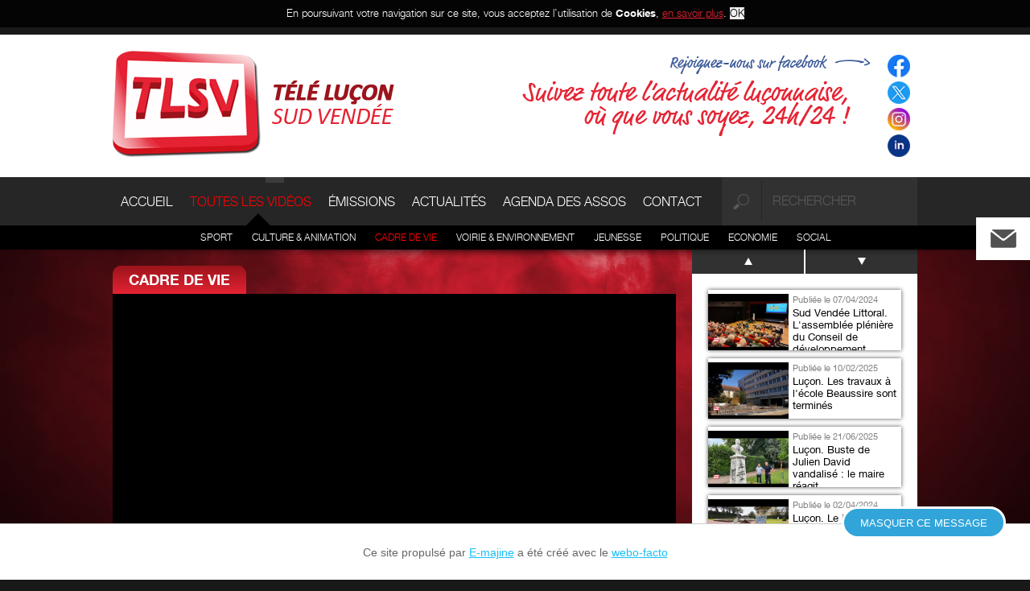

--- FILE ---
content_type: text/html; charset=utf-8
request_url: https://www.tlsv.fr/toutes-les-videos/cadre-de-vie/entry-2805-lucon-l-enquete-citoyenne-de-sud-vendee-littoral.html
body_size: 17070
content:
<!DOCTYPE html PUBLIC "-//W3C//DTD XHTML 1.0 Strict//EN" "http://www.w3.org/TR/xhtml1/DTD/xhtml1-strict.dtd">
<!--[if IE 7]><html class="ie7 oldie" xmlns="http://www.w3.org/1999/xhtml" xml:lang="fr" lang="fr"><![endif]-->
<!--[if IE 8]><html class="ie8 oldie" xmlns="http://www.w3.org/1999/xhtml" xml:lang="fr" lang="fr"><![endif]-->
<!--[if gt IE 8]><!--><html xmlns="http://www.w3.org/1999/xhtml" xml:lang="fr" lang="fr"><!--<![endif]-->
	<head>
		<title>Luçon : l'enquête citoyenne de Sud Vendée Littoral - Propulsé par E-majine</title>
		<link rel="icon" type="image/png" href="/images/tlsv/favicon.png" />
			<!--[if IE]><link rel="shortcut icon" type="image/x-icon" href="/images/tlsv/favicon.ico" /><![endif]-->
		<meta name="description" content="Depuis le 7 juin, tous les habitants de la communauté de communes Sud Vendée Littoral peuvent répondre à un questionnaire dont les réponses permettront d'élaborer le projet de territoire. Les élus veulent en effet s'appuyer sur les attentes de la population. Pour cela ils vont à leur rencontre pour les inciter à répondre. Nous les avons rencontré sur le marché de Luçon." /><meta name="generator" content="E-majine 2.16y" />
		<link rel="stylesheet" type="text/css" href="/modeles/fr/webtv/css/styles.css?mtime=1709217309" media="screen" title="Normal" /><link rel="stylesheet" type="text/css" href="/core/2.16y/css_public/fr/DefaultSkins1.5/css/print.css?mtime=1634904493" media="print" title="Normal" />
		<script src="//ajax.googleapis.com/ajax/libs/jquery/1.7.2/jquery.min.js"></script>
		<script src="/script-jquery" type="text/javascript"></script>
<script src="/core/2.16y/js/wom.js" type="text/javascript"></script>
		<link rel="canonical" href="https://www.tlsv.fr/toutes-les-videos/cadre-de-vie/entry-2805-lucon-l-enquete-citoyenne-de-sud-vendee-littoral.html" /><meta property="twitter:title" content="Luçon : l'enquête citoyenne de Sud Vendée Littoral" />
<meta property="og:title" content="Luçon : l'enquête citoyenne de Sud Vendée Littoral" />
<meta property="name" content="Luçon : l'enquête citoyenne de Sud Vendée Littoral" />
<meta property="og:description" content="Depuis le 7 juin, tous les habitants de la communauté de communes Sud Vendée Littoral peuvent répondre à un questionnaire dont les réponses permettront d'élaborer le projet de territoire. Les élus veulent en effet s'appuyer sur les attentes de la population. Pour cela ils vont à leur rencontre pour les inciter à répondre. Nous les avons rencontré sur le marché de Luçon." />
<meta property="og:image" content="https://i.ytimg.com/vi/y4jIxkf5wG8/default.jpg" />
<meta property="image" content="https://i.ytimg.com/vi/y4jIxkf5wG8/default.jpg" />
<link rel="image_src" href="https://i.ytimg.com/vi/y4jIxkf5wG8/default.jpg" />
<meta property="og:url" content="https://www.tlsv.fr/toutes-les-videos/cadre-de-vie/entry-2805-lucon-l-enquete-citoyenne-de-sud-vendee-littoral.html" />
<meta property="url" content="https://www.tlsv.fr/toutes-les-videos/cadre-de-vie/entry-2805-lucon-l-enquete-citoyenne-de-sud-vendee-littoral.html" />
<meta property="og:type" content="article" />
<meta property="fb:pages" content="" />
		<meta http-equiv="Content-Type" content="application/xhtml+xml; charset=utf-8" />
		<meta name="viewport" content="width=device-width" />
		<meta name="msvalidate.01" content="82EF729275C140CDD89A310C2C694C2F" />
   <meta property="og:title" content="Luçon : l'enquête citoyenne de Sud Vendée Littoral" /><meta property="og:description" content="Depuis le 7 juin, tous les habitants de la communauté de communes Sud Vendée Littoral peuvent répondre à un questionnaire dont les réponses permettront d'élaborer le projet de territoire. Les élus veulent en effet s'appuyer sur les attentes de la population. Pour cela ils vont à leur rencontre pour les inciter à répondre. Nous les avons rencontré sur le marché de Luçon." /><meta property="og:image" content="https://i.ytimg.com/vi/y4jIxkf5wG8/default.jpg" />
   <script type="text/javascript">

    
    
  (function(i,s,o,g,r,a,m){i['GoogleAnalyticsObject']=r;i[r]=i[r]||function(){
  (i[r].q=i[r].q||[]).push(arguments)},i[r].l=1*new Date();a=s.createElement(o),
  m=s.getElementsByTagName(o)[0];a.async=1;a.src=g;m.parentNode.insertBefore(a,m)
  })(window,document,'script','https://www.google-analytics.com/analytics.js','ga');

  ga('create', 'UA-35639532-1', 'auto');
  ga('send', 'pageview');

</script>
   
   
<meta name="twitter:card" content="summary_large_image">
<meta name="twitter:site" content="@tlsv85">
<meta name="twitter:creator" content="@tlsv85">
   
   
	
<!-- Google Tag Manager -->
		<script>(function(w,d,s,l,i){w[l]=w[l]||[];w[l].push({'gtm.start':
		new Date().getTime(),event:'gtm.js'});var f=d.getElementsByTagName(s)[0],
		j=d.createElement(s),dl=l!='dataLayer'?'&l='+l:'';j.async=true;j.src=
		'https://www.googletagmanager.com/gtm.js?id='+i+dl;f.parentNode.insertBefore(j,f);
		})(window,document,'script','dataLayer','GTM-MRP7Z9K');</script>
		<!-- End Google Tag Manager --><script>
			
			</script></head>
	<body class="layoutLeftContentRight cadre_de_vie directoryEntryDetail"><!-- Google Tag Manager (noscript) -->
		<noscript><iframe src="https://www.googletagmanager.com/ns.html?id=GTM-MRP7Z9K"
		height="0" width="0" style="display:none;visibility:hidden"></iframe></noscript>
		<!-- End Google Tag Manager (noscript) -->
		
		
		<div id="header"><div id="headerInner">
				<ul id="accessibility">
					<li><a href="#contents" class="LinkIn">Aller au texte</a></li>
					<li><a href="#nested" class="LinkIn">Aller au menu</a></li>
				</ul>
				
				<a id="logo" href="/" hreflang="fr" title="Accueil TV Luçon Sud Vendée" class="LinkIn"><img src="/images/tlsv/logo tv lucon.png" alt="Logo TV Luçon Sud Vendée" /></a><div class="widget widgetText youtube-inscription">
	<p class="widgetTitle">Inscription youtube</p>
	<script async src="https://apis.google.com/js/plusone.js"></script>
<div class="g-ytsubscribe" data-channelid="UC_dT2x2fwxxpMxbbaKpUvhA" data-layout="full">&nbsp;</div>

</div><div class="widget widgetDirectorySearch">
	
	<form class="boxDirectorySearchForm" method="post" action="/toutes-les-videos/videosearch-search-type=5">
		<fieldset>
		<legend>Recherche</legend>
		<input type="submit" class="searchSubmit" value="Chercher" name="directory_search" />
		<label for="directory_search_string__videosearch">Rechercher</label>
		<input class="searchInput" type="text" name="search_string" value="rechercher"/>
		</fieldset>
	</form>
	
</div>
<div class="widget widgetText annonceLibre">
	<p class="widgetTitle">BANNIERE PUB</p>
	<p><img alt="rejoignez nous" class="null" height="null" src="/media/sansevent__009178300_1109_17102012.png" style="null" width="null" /></p>

</div><div class="widget widgetText socialLink">
	<p class="widgetTitle">webtv facebook&twitter</p>
	<ul>
	<li class="facebookLink"><a href="https://www.facebook.com/tlsv.lucon" class="LinkOut"><img alt="facebook-logo 2024 - 30x30" class="null" height="28" src="/media/facebook-logo-2024-30x30.png" width="28" /></a></li>
	<li class="twitterLink"><a href="https://twitter.com/tlsv85" class="LinkOut"><img alt="twitter_x_nouveau logo 30x30 pour site" class="null" height="28" src="/media/twitter-x-nouveau-logo-30x30-pour-site.png" width="28" /></a></li>
	<li class="twitterLink"><a href="https://www.instagram.com/tlsv85/" class="LinkOut"><img alt="social-instagram-pour site 30x30" class="null" height="28" src="/media/social-instagram-pour-site-30x30.png" width="28" /></a></li>
	<li class="geoLink"><a href="https://www.linkedin.com/company/81708999/admin/feed/posts/" class="LinkOut"><img alt="Linkdin vignette" height="28" src="/media/linkdin-vignette.png" width="28" /></a></li>
</ul>

</div>
				<div id="nested">  <ul class="firstLevel">
  		<li class="defaultmenu accueil">
  			<a href="https://www.tlsv.fr/accueil/" title="Accueil" class="LinkIn"><span>Accueil</span></a>
  		</li>
  		<li class="active toutes_les_videos">
  			<a href="https://www.tlsv.fr/toutes-les-videos/" title="Toutes les vidéos" class="LinkIn"><span>Toutes les vidéos</span></a>
  				<ul class="secondLevel">
  						<li class="defaultmenu sport">
  							<a href="https://www.tlsv.fr/toutes-les-videos/sport/" class="LinkIn"><span>Sport</span></a>
  						</li>
  						<li class="defaultmenu culture_animation">
  							<a href="https://www.tlsv.fr/toutes-les-videos/culture-animation/" class="LinkIn"><span>Culture & animation</span></a>
  						</li>
  						<li class="active cadre_de_vie">
  							<a href="https://www.tlsv.fr/toutes-les-videos/cadre-de-vie/" class="LinkIn"><span>Cadre de vie</span></a>
  						</li>
  						<li class="defaultmenu voirie_environnement">
  							<a href="https://www.tlsv.fr/toutes-les-videos/voirie-environnement/" class="LinkIn"><span>Voirie & environnement</span></a>
  						</li>
  						<li class="defaultmenu jeunesse">
  							<a href="https://www.tlsv.fr/toutes-les-videos/jeunesse/" class="LinkIn"><span>Jeunesse</span></a>
  						</li>
  						<li class="defaultmenu politique">
  							<a href="https://www.tlsv.fr/toutes-les-videos/politique/" class="LinkIn"><span>Politique</span></a>
  						</li>
  						<li class="defaultmenu economie">
  							<a href="https://www.tlsv.fr/toutes-les-videos/economie/" class="LinkIn"><span>Economie</span></a>
  						</li>
  						<li class="defaultmenu social">
  							<a href="https://www.tlsv.fr/toutes-les-videos/social/" class="LinkIn"><span>Social</span></a>
  						</li>
  				</ul>
  		</li>
  		<li class="defaultmenu emissions">
  			<a href="https://www.tlsv.fr/emissions/" title="émissions" class="LinkIn"><span>émissions</span></a>
  				<ul class="secondLevel">
  						<li class="defaultmenu e-mag">
  							<a href="https://www.tlsv.fr/emissions/e-mag/" class="LinkIn"><span>E-mag</span></a>
  						</li>
  						<li class="defaultmenu le_jt">
  							<a href="https://www.tlsv.fr/emissions/le-jt/" class="LinkIn"><span>Le JT</span></a>
  						</li>
  						<li class="defaultmenu dans_ma_boite">
  							<a href="https://www.tlsv.fr/emissions/dans-ma-boite/" class="LinkIn"><span>Dans ma boite</span></a>
  						</li>
  						<li class="defaultmenu l_esprit_de_service">
  							<a href="https://www.tlsv.fr/emissions/l-esprit-de-service/" class="LinkIn"><span>L'Esprit de service</span></a>
  						</li>
  						<li class="defaultmenu les_chefs_sur_la_toile">
  							<a href="https://www.tlsv.fr/emissions/les-chefs-sur-la-toile/" class="LinkIn"><span>Les chefs sur la toile</span></a>
  						</li>
  						<li class="defaultmenu l_info_du_mois">
  							<a href="https://www.tlsv.fr/emissions/l-info-du-mois/" class="LinkIn"><span>L'Info du mois</span></a>
  						</li>
  				</ul>
  		</li>
  		<li class="defaultmenu le_jt">
  			<a href="https://www.tlsv.fr/actualites/" title="Actualités" class="LinkIn"><span>Actualités</span></a>
  		</li>
  		<li class="defaultmenu petites_annonces">
  			<a href="https://www.tlsv.fr/agenda-des-assos/" title="Agenda des Assos" class="LinkIn"><span>Agenda des Assos</span></a>
  				<ul class="secondLevel">
  						<li class="defaultmenu consulter_les_annonces">
  							<a href="https://www.tlsv.fr/agenda-des-assos/agenda-des-assos/consulter-les-annonces/" class="LinkIn"><span>Consulter les annonces</span></a>
  						</li>
  						<li class="defaultmenu passer_une_annonce">
  							<a href="https://www.tlsv.fr/agenda-des-assos/agenda-des-assos/passer-une-annonce/" class="LinkIn"><span>Passer une annonce</span></a>
  						</li>
  				</ul>
  		</li>
  		<li class="defaultmenu tele_lucon">
  			<a href="https://www.tlsv.fr/tele-lucon-sud-vendee/" title="Télé Luçon Sud Vendée" class="LinkIn"><span>Télé Luçon Sud Vendée</span></a>
  				<ul class="secondLevel">
  						<li class="defaultmenu formulaire_de_contact">
  							<a href="https://www.tlsv.fr/tele-lucon-sud-vendee/formulaire-de-contact/" class="LinkIn"><span>Formulaire de contact</span></a>
  						</li>
  						<li class="defaultmenu mentions_legales">
  							<a href="https://www.tlsv.fr/tele-lucon-sud-vendee/mentions-legales/" class="LinkIn"><span>Mentions légales</span></a>
  						</li>
  						<li class="defaultmenu plan_du_site">
  							<a href="https://www.tlsv.fr/tele-lucon-sud-vendee/plan-du-site/" class="LinkIn"><span>Plan du site</span></a>
  						</li>
  						<li class="defaultmenu actualites">
  							<a href="https://www.tlsv.fr/tele-lucon-sud-vendee/actualites/" class="LinkIn"><span>Actualités</span></a>
  						</li>
  						<li class="defaultmenu coordonnees">
  							<a href="https://www.tlsv.fr/tele-lucon-sud-vendee/coordonnees/" class="LinkIn"><span>Coordonnées</span></a>
  						</li>
  				</ul>
  		</li>
  		<li class="defaultmenu contact">
  			<a href="https://www.tlsv.fr/contact/" title="Contact" class="LinkIn"><span>Contact</span></a>
  		</li>
  </ul>
</div>
					
		</div></div>
		
	
		
		<div id="section"><div id="sectionInner">
			
			<!--[if lte IE 7]><div class="alert-ie"><p><strong>Attention ! </strong> Votre navigateur (Internet Explorer 6 ou 7) présente de sérieuses lacunes en terme de sécurité et de performances, dues à son obsolescence. En conséquence, ce site sera consultable mais de manière moins optimale qu'avec un navigateur récent (<a href="http://www.browserforthebetter.com/download.html" style="color: #fff;" class="LinkOut LinkOut">Internet Explorer 8+</a>, <a href="http://www.mozilla-europe.org/fr/firefox/" style="color: #fff;" class="LinkOut LinkOut">Firefox</a>, <a href="http://www.google.com/chrome?hl=fr" style="color: #fff;" class="LinkOut LinkOut">Chrome</a>, <a href="http://www.apple.com/fr/safari/download/" style="color: #fff;" class="LinkOut LinkOut">Safari</a>,...)</p></div><![endif]-->
			
			<div id="contents">
			
					
					
					
<script type="text/javascript" src="//s7.addthis.com/js/300/addthis_widget.js#pubid=ra-5a69beec6c7bcce9"></script>




	
	



<div class="videoDetail">
	<img class="imgPartage" style="display:none" src="https://i.ytimg.com/vi/y4jIxkf5wG8/default.jpg" alt="Luçon : l'enquête citoyenne de Sud Vendée Littoral" />
		<p class="videoCategorie">Cadre de vie</p>
	<div class="video">
		<iframe width="640" height="390" src="https://www.youtube.com/embed/y4jIxkf5wG8?autoplay=0&showinfo=0&rel=0" frameborder="0" allowfullscreen></iframe>

		 <div class="partage"> 
			 <p>Partager : </p>
			<div class="addthis_toolbox addthis_default_style addRight">
				<a class="addthis_button_facebook_like" fb:like:layout="button_count"></a>
			</div>
			<style>
				.zandko-fb {
					float:left;
					margin-right: 2px;
				}
			</style>
			<div class="addthis_toolbox addthis_default_style addLeft">
				<a href="https://www.facebook.com/sharer/sharer.php?u=https%3A%2F%2Fwww.tlsv.fr%2Ftoutes-les-videos%2Fcadre-de-vie%2Fentry-2805-lucon-l-enquete-citoyenne-de-sud-vendee-littoral.html" target="_blank" class="zandko-fb"><img src="/images/fb_small.jpg" /></a>
				
				<a class="addBtn addthis_button_twitter" ></a>
				<a class="addBtn addthis_button_google_plusone_share"></a>
				<a class="addBtn addthis_button_email"></a>
				<a class="addBtn addthis_button_compact"></a>
			</div>
			<hr class="clear"/>
			<script type="text/javascript">
				var addthis_config = {
					data_ga_property: 'UA-35639532-1',
					data_ga_social: true
				};
			</script> 
			


			
			
			
			
				 


			 </div> 




		

		

	</div>
	
	
	<div class="videoCaption">
			<h1>Luçon : l'enquête citoyenne de Sud Vendée Littoral</h1>
			<p class="videoDate">Publi&eacute;e le 22/06/2018</p>
			<p class="videoDescription">Depuis le 7 juin, tous les habitants de la communauté de communes Sud Vendée Littoral peuvent répondre à un questionnaire dont les réponses permettront d'élaborer le projet de territoire. Les élus veulent en effet s'appuyer sur les attentes de la population. Pour cela ils vont à leur rencontre pour les inciter à répondre. Nous les avons rencontré sur le marché de Luçon.</p>

	</div>
</div>
					
			</div>
			
				<div id="rightbar">
					 
				<div class="widget boxdirectories catEnCours">
		<div class="videoSummary">
	
	
	<a class="LinkIn linkinVideo" href="https://www.tlsv.fr/toutes-les-videos/cadre-de-vie/entry-3566-sud-vendee-littoral-l-assemblee-pleniere-du-conseil-de-developpement.html" hreflang="fr" title="Voir la vidéo">
   <img src="https://i.ytimg.com/vi/2Rfp3Xtjq_Y/sddefault.jpg" alt="Sud Vendée Littoral. L'assemblée plénière du Conseil de développement" />
   
   
	
	
		<p>Publi&eacute;e le 07/04/2024</p>

	
	<h2><span>Sud Vendée Littoral. L'assemblée plénière du Conseil de développement</span></h2>
	</a>
	
	
	
</div>

		<div class="videoSummary">
	
	
	<a class="LinkIn linkinVideo" href="https://www.tlsv.fr/toutes-les-videos/cadre-de-vie/entry-3692-lucon-les-travaux-a-l-ecole-beaussire-sont-termines.html" hreflang="fr" title="Voir la vidéo">
   <img src="https://i.ytimg.com/vi/k-eBhkrUqas/sddefault.jpg" alt="Luçon. Les travaux à l'école Beaussire sont terminés" />
   
   
	
	
		<p>Publi&eacute;e le 10/02/2025</p>

	
	<h2><span>Luçon. Les travaux à l'école Beaussire sont terminés</span></h2>
	</a>
	
	
	
</div>

		<div class="videoSummary">
	
	
	<a class="LinkIn linkinVideo" href="https://www.tlsv.fr/toutes-les-videos/cadre-de-vie/entry-3745-lucon-buste-de-julien-david-vandalise-le-maire-reagit.html" hreflang="fr" title="Voir la vidéo">
   <img src="https://i.ytimg.com/vi/DQXWDUIteyY/sddefault.jpg" alt="Luçon. Buste de Julien David vandalisé : le maire réagit" />
   
   
	
	
		<p>Publi&eacute;e le 21/06/2025</p>

	
	<h2><span>Luçon. Buste de Julien David vandalisé : le maire réagit</span></h2>
	</a>
	
	
	
</div>

		<div class="videoSummary">
	
	
	<a class="LinkIn linkinVideo" href="https://www.tlsv.fr/toutes-les-videos/cadre-de-vie/entry-3564-lucon-le-jardin-dumaine-vandalise-une-seconde-fois.html" hreflang="fr" title="Voir la vidéo">
   <img src="https://i.ytimg.com/vi/QfXxWc3_STw/sddefault.jpg" alt="Luçon. Le jardin Dumaine vandalisé une seconde fois" />
   
   
	
	
		<p>Publi&eacute;e le 02/04/2024</p>

	
	<h2><span>Luçon. Le jardin Dumaine vandalisé une seconde fois</span></h2>
	</a>
	
	
	
</div>

		<div class="videoSummary">
	
	
	<a class="LinkIn linkinVideo" href="https://www.tlsv.fr/toutes-les-videos/cadre-de-vie/entry-3654-lucon-le-plan-de-sauvegarde-des-biens-culturels-teste-a-la-cathedrale.html" hreflang="fr" title="Voir la vidéo">
   <img src="https://i.ytimg.com/vi/U01MKSdDgYc/sddefault.jpg" alt="Luçon. Le plan de sauvegarde des biens culturels testé à la cathédrale" />
   
   
	
	
		<p>Publi&eacute;e le 05/12/2024</p>

	
	<h2><span>Luçon. Le plan de sauvegarde des biens culturels testé à la cathédrale</span></h2>
	</a>
	
	
	
</div>

		<div class="videoSummary">
	
	
	<a class="LinkIn linkinVideo" href="https://www.tlsv.fr/toutes-les-videos/cadre-de-vie/entry-3747-lucon-clic-de-fin-pour-le-bas-debit.html" hreflang="fr" title="Voir la vidéo">
   <img src="https://i.ytimg.com/vi/YnmpTobY15k/sddefault.jpg" alt="Luçon. Clic de fin pour le bas débit..." />
   
   
	
	
		<p>Publi&eacute;e le 24/06/2025</p>

	
	<h2><span>Luçon. Clic de fin pour le bas débit...</span></h2>
	</a>
	
	
	
</div>

		<div class="videoSummary">
	
	
	<a class="LinkIn linkinVideo" href="https://www.tlsv.fr/toutes-les-videos/cadre-de-vie/entry-3576-lucon-pres-de-270-personnes-au-forum-de-l-emploi-saisonnier.html" hreflang="fr" title="Voir la vidéo">
   <img src="https://i.ytimg.com/vi/TG4IiIc0x-g/sddefault.jpg" alt="Luçon. Près de 270 personnes au forum de l'emploi saisonnier" />
   
   
	
	
		<p>Publi&eacute;e le 30/04/2024</p>

	
	<h2><span>Luçon. Près de 270 personnes au forum de l'emploi saisonnier</span></h2>
	</a>
	
	
	
</div>

		<div class="videoSummary">
	
	
	<a class="LinkIn linkinVideo" href="https://www.tlsv.fr/toutes-les-videos/cadre-de-vie/entry-3682-lucon-une-collecte-lancee-pour-restaurer-les-vases-vandalises-au-jardin-dumaine.html" hreflang="fr" title="Voir la vidéo">
   <img src="https://i.ytimg.com/vi/IG1FXIV51RI/sddefault.jpg" alt="Luçon. Une collecte lancée pour restaurer les vases vandalisés au jardin Dumaine" />
   
   
	
	
		<p>Publi&eacute;e le 09/01/2025</p>

	
	<h2><span>Luçon. Une collecte lancée pour restaurer les vases vandalisés au jardin Dumaine</span></h2>
	</a>
	
	
	
</div>

		<div class="videoSummary">
	
	
	<a class="LinkIn linkinVideo" href="https://www.tlsv.fr/toutes-les-videos/cadre-de-vie/entry-3749-lucon-a-80-ans-il-parcourt-2-500-km-a-velo-pour-parler-du-don-de-sang.html" hreflang="fr" title="Voir la vidéo">
   <img src="https://i.ytimg.com/vi/tdCt2_wP_FI/sddefault.jpg" alt="Luçon. À 80 ans, il parcourt 2 500 km à vélo pour parler du don de sang" />
   
   
	
	
		<p>Publi&eacute;e le 26/06/2025</p>

	
	<h2><span>Luçon. À 80 ans, il parcourt 2 500 km à vélo pour parler du don de sang</span></h2>
	</a>
	
	
	
</div>

		<div class="videoSummary">
	
	
	<a class="LinkIn linkinVideo" href="https://www.tlsv.fr/toutes-les-videos/cadre-de-vie/entry-3577-sud-vendee-littoral-tourisme-devient-vendee-du-sud.html" hreflang="fr" title="Voir la vidéo">
   <img src="https://i.ytimg.com/vi/2Ll23PFhWCA/sddefault.jpg" alt="Sud Vendée Littoral Tourisme devient « Vendée du Sud »" />
   
   
	
	
		<p>Publi&eacute;e le 03/05/2024</p>

	
	<h2><span>Sud Vendée Littoral Tourisme devient « Vendée du Sud »</span></h2>
	</a>
	
	
	
</div>

		<div class="videoSummary">
	
	
	<a class="LinkIn linkinVideo" href="https://www.tlsv.fr/toutes-les-videos/cadre-de-vie/entry-3683-lucon-hommage-a-jean-luc-petitrenaud-disparu-le-10-janvier-2025.html" hreflang="fr" title="Voir la vidéo">
   <img src="https://i.ytimg.com/vi/IqG9MN85CoI/sddefault.jpg" alt="Luçon. Hommage à Jean-Luc Petitrenaud, disparu le 10 janvier 2025" />
   
   
	
	
		<p>Publi&eacute;e le 13/01/2025</p>

	
	<h2><span>Luçon. Hommage à Jean-Luc Petitrenaud, disparu le 10 janvier 2025</span></h2>
	</a>
	
	
	
</div>

		<div class="videoSummary">
	
	
	<a class="LinkIn linkinVideo" href="https://www.tlsv.fr/toutes-les-videos/cadre-de-vie/entry-3752-lucon-differente-l-autisme-invisible.html" hreflang="fr" title="Voir la vidéo">
   <img src="https://i.ytimg.com/vi/xJtuYQAgtyU/sddefault.jpg" alt="Luçon. «Différente» : l'autisme (in)visible" />
   
   
	
	
		<p>Publi&eacute;e le 03/07/2025</p>

	
	<h2><span>Luçon. «Différente» : l'autisme (in)visible</span></h2>
	</a>
	
	
	
</div>

		<div class="videoSummary">
	
	
	<a class="LinkIn linkinVideo" href="https://www.tlsv.fr/toutes-les-videos/cadre-de-vie/entry-3580-lucon-toiture-effondree-du-complexe-sportif-beaussire-reactions-des-elus.html" hreflang="fr" title="Voir la vidéo">
   <img src="https://i.ytimg.com/vi/1E6jHAQnnPk/sddefault.jpg" alt="Luçon. Toiture effondrée du complexe sportif Beaussire : réactions des élus" />
   
   
	
	
		<p>Publi&eacute;e le 10/05/2024</p>

	
	<h2><span>Luçon. Toiture effondrée du complexe sportif Beaussire : réactions des élus</span></h2>
	</a>
	
	
	
</div>

		<div class="videoSummary">
	
	
	<a class="LinkIn linkinVideo" href="https://www.tlsv.fr/toutes-les-videos/cadre-de-vie/entry-3684-lucon-les-sapeurs-pompiers-ont-celebre-la-sainte-barbe.html" hreflang="fr" title="Voir la vidéo">
   <img src="https://i.ytimg.com/vi/1AbFNDPBx74/sddefault.jpg" alt="Luçon. Les sapeurs-pompiers ont célébré la Sainte-Barbe" />
   
   
	
	
		<p>Publi&eacute;e le 16/01/2025</p>

	
	<h2><span>Luçon. Les sapeurs-pompiers ont célébré la Sainte-Barbe</span></h2>
	</a>
	
	
	
</div>

		<div class="videoSummary">
	
	
	<a class="LinkIn linkinVideo" href="https://www.tlsv.fr/toutes-les-videos/cadre-de-vie/entry-3764-lucon-agression-au-couteau-les-faits-n-ont-pas-eu-lieu-au-jardin-dumaine-precise-le-maire.html" hreflang="fr" title="Voir la vidéo">
   <img src="https://i.ytimg.com/vi/zzuc41Qxt-U/sddefault.jpg" alt="Luçon. Agression au couteau : « les faits n'ont pas eu lieu au jardin Dumaine » précise le maire" />
   
   
	
	
		<p>Publi&eacute;e le 12/08/2025</p>

	
	<h2><span>Luçon. Agression au couteau : « les faits n'ont pas eu lieu au jardin Dumaine » précise le maire</span></h2>
	</a>
	
	
	
</div>

		<div class="videoSummary">
	
	
	<a class="LinkIn linkinVideo" href="https://www.tlsv.fr/toutes-les-videos/cadre-de-vie/entry-3587-lucon-des-chambres-d-hotes-et-un-gite-a-la-villa-des-roses.html" hreflang="fr" title="Voir la vidéo">
   <img src="https://i.ytimg.com/vi/F_t-vZX9JAc/sddefault.jpg" alt="Luçon. Des chambres d'hôtes et un gîte à la Villa des Roses" />
   
   
	
	
		<p>Publi&eacute;e le 31/05/2024</p>

	
	<h2><span>Luçon. Des chambres d'hôtes et un gîte à la Villa des Roses</span></h2>
	</a>
	
	
	
</div>

		<div class="videoSummary">
	
	
	<a class="LinkIn linkinVideo" href="https://www.tlsv.fr/toutes-les-videos/cadre-de-vie/entry-3691-lucon-retrospective-2024-lucon-inspiree-et-inspirante.html" hreflang="fr" title="Voir la vidéo">
   <img src="https://i.ytimg.com/vi/He2POS3orOs/sddefault.jpg" alt="Luçon. Rétrospective 2024 : « Luçon, inspirée et inspirante »" />
   
   
	
	
		<p>Publi&eacute;e le 09/02/2025</p>

	
	<h2><span>Luçon. Rétrospective 2024 : « Luçon, inspirée et inspirante »</span></h2>
	</a>
	
	
	
</div>

		<div class="videoSummary">
	
	
	<a class="LinkIn linkinVideo" href="https://www.tlsv.fr/toutes-les-videos/cadre-de-vie/entry-3774-lucon-affluence-record-a-la-journee-decouverte-des-associations.html" hreflang="fr" title="Voir la vidéo">
   <img src="https://i.ytimg.com/vi/SWdFtldci2I/sddefault.jpg" alt="Luçon. Affluence record à la journée découverte des associations" />
   
   
	
	
		<p>Publi&eacute;e le 19/09/2025</p>

	
	<h2><span>Luçon. Affluence record à la journée découverte des associations</span></h2>
	</a>
	
	
	
</div>

		<div class="videoSummary">
	
	
	<a class="LinkIn linkinVideo" href="https://www.tlsv.fr/toutes-les-videos/cadre-de-vie/entry-3588-lucon-une-marche-gourmande-pour-les-etablissements-medico-sociaux.html" hreflang="fr" title="Voir la vidéo">
   <img src="https://i.ytimg.com/vi/jWIFQQFiDYE/sddefault.jpg" alt="Luçon. Une marche gourmande pour les établissements médico-sociaux" />
   
   
	
	
		<p>Publi&eacute;e le 04/06/2024</p>

	
	<h2><span>Luçon. Une marche gourmande pour les établissements médico-sociaux</span></h2>
	</a>
	
	
	
</div>

		<div class="videoSummary">
	
	
	<a class="LinkIn linkinVideo" href="https://www.tlsv.fr/toutes-les-videos/cadre-de-vie/entry-3694-sud-vendee-littoral-de-nouvelles-incitations-financieres-pour-le-covoiturage.html" hreflang="fr" title="Voir la vidéo">
   <img src="https://i.ytimg.com/vi/yXpawhxkWhU/sddefault.jpg" alt="Sud Vendée Littoral. De nouvelles incitations financières pour le covoiturage" />
   
   
	
	
		<p>Publi&eacute;e le 13/02/2025</p>

	
	<h2><span>Sud Vendée Littoral. De nouvelles incitations financières pour le covoiturage</span></h2>
	</a>
	
	
	
</div>

		<div class="videoSummary">
	
	
	<a class="LinkIn linkinVideo" href="https://www.tlsv.fr/toutes-les-videos/cadre-de-vie/entry-3780-les-magnils-reigniers-7-victimes-impliquees-dans-un-grave-accident.html" hreflang="fr" title="Voir la vidéo">
   <img src="https://i.ytimg.com/vi/oJ5u47JKnQI/sddefault.jpg" alt="Les Magnils-Reigniers. 7 victimes impliquées dans un grave accident" />
   
   
	
	
		<p>Publi&eacute;e le 30/09/2025</p>

	
	<h2><span>Les Magnils-Reigniers. 7 victimes impliquées dans un grave accident</span></h2>
	</a>
	
	
	
</div>

		<div class="videoSummary">
	
	
	<a class="LinkIn linkinVideo" href="https://www.tlsv.fr/toutes-les-videos/cadre-de-vie/entry-3590-lucon-plus-de-100-exposants-au-vide-greniers-des-bocains.html" hreflang="fr" title="Voir la vidéo">
   <img src="https://i.ytimg.com/vi/cw0lUf3W8-U/sddefault.jpg" alt="Luçon. Plus de 100 exposants au vide-greniers des Bocains" />
   
   
	
	
		<p>Publi&eacute;e le 08/06/2024</p>

	
	<h2><span>Luçon. Plus de 100 exposants au vide-greniers des Bocains</span></h2>
	</a>
	
	
	
</div>

		<div class="videoSummary">
	
	
	<a class="LinkIn linkinVideo" href="https://www.tlsv.fr/toutes-les-videos/cadre-de-vie/entry-3721-lucon-8-mai-1945-la-ville-va-commemorer-les-80-ans-de-la-victoire.html" hreflang="fr" title="Voir la vidéo">
   <img src="https://i.ytimg.com/vi/JdhxEEOIOgs/sddefault.jpg" alt="Luçon. 8 Mai 1945 : la Ville va commémorer les 80 ans de la Victoire" />
   
   
	
	
		<p>Publi&eacute;e le 02/05/2025</p>

	
	<h2><span>Luçon. 8 Mai 1945 : la Ville va commémorer les 80 ans de la Victoire</span></h2>
	</a>
	
	
	
</div>

		<div class="videoSummary">
	
	
	<a class="LinkIn linkinVideo" href="https://www.tlsv.fr/toutes-les-videos/cadre-de-vie/entry-3781-lucon-la-campagne-de-sterilisation-des-chats-va-commencer.html" hreflang="fr" title="Voir la vidéo">
   <img src="https://i.ytimg.com/vi/dbOHw2APqJI/sddefault.jpg" alt="Luçon. La campagne de stérilisation des chats va commencer" />
   
   
	
	
		<p>Publi&eacute;e le 02/10/2025</p>

	
	<h2><span>Luçon. La campagne de stérilisation des chats va commencer</span></h2>
	</a>
	
	
	
</div>

		<div class="videoSummary">
	
	
	<a class="LinkIn linkinVideo" href="https://www.tlsv.fr/toutes-les-videos/cadre-de-vie/entry-3624-lucon-la-journee-des-associations-c-est-samedi-dans-la-salle-de-tennis.html" hreflang="fr" title="Voir la vidéo">
   <img src="https://i.ytimg.com/vi/zuXP3is5BIE/sddefault.jpg" alt="Luçon. La journée des associations, c'est samedi dans la salle de tennis !" />
   
   
	
	
		<p>Publi&eacute;e le 05/09/2024</p>

	
	<h2><span>Luçon. La journée des associations, c'est samedi dans la salle de tennis !</span></h2>
	</a>
	
	
	
</div>

		<div class="videoSummary">
	
	
	<a class="LinkIn linkinVideo" href="https://www.tlsv.fr/toutes-les-videos/cadre-de-vie/entry-3722-lucon-un-nouveau-millesime-a-la-distylerie.html" hreflang="fr" title="Voir la vidéo">
   <img src="https://i.ytimg.com/vi/gXKrqjzEQF8/sddefault.jpg" alt="Luçon. Un nouveau millésime à la Distylerie" />
   
   
	
	
		<p>Publi&eacute;e le 05/05/2025</p>

	
	<h2><span>Luçon. Un nouveau millésime à la Distylerie</span></h2>
	</a>
	
	
	
</div>

		<div class="videoSummary">
	
	
	<a class="LinkIn linkinVideo" href="https://www.tlsv.fr/toutes-les-videos/cadre-de-vie/entry-3782-lucon-les-moissons-du-tournesol-s-achevent.html" hreflang="fr" title="Voir la vidéo">
   <img src="https://i.ytimg.com/vi/vcjbm883v8Q/sddefault.jpg" alt="Luçon. Les moissons du tournesol s'achèvent" />
   
   
	
	
		<p>Publi&eacute;e le 04/10/2025</p>

	
	<h2><span>Luçon. Les moissons du tournesol s'achèvent</span></h2>
	</a>
	
	
	
</div>

		<div class="videoSummary">
	
	
	<a class="LinkIn linkinVideo" href="https://www.tlsv.fr/toutes-les-videos/cadre-de-vie/entry-3617-lucon-portrait-du-doyen-et-cure-pere-alexandre-marie-robineau.html" hreflang="fr" title="Voir la vidéo">
   <img src="https://i.ytimg.com/vi/68a2F8Eg5zs/sddefault.jpg" alt="Luçon. Portrait du doyen et curé Père Alexandre-Marie Robineau" />
   
   
	
	
		<p>Publi&eacute;e le 14/08/2024</p>

	
	<h2><span>Luçon. Portrait du doyen et curé Père Alexandre-Marie Robineau</span></h2>
	</a>
	
	
	
</div>

		<div class="videoSummary">
	
	
	<a class="LinkIn linkinVideo" href="https://www.tlsv.fr/toutes-les-videos/cadre-de-vie/entry-3723-lucon-l-ecole-emile-beaussire-inauguree.html" hreflang="fr" title="Voir la vidéo">
   <img src="https://i.ytimg.com/vi/3L5vKNFrUes/sddefault.jpg" alt="Luçon. L'école Emile Beaussire inaugurée" />
   
   
	
	
		<p>Publi&eacute;e le 08/05/2025</p>

	
	<h2><span>Luçon. L'école Emile Beaussire inaugurée</span></h2>
	</a>
	
	
	
</div>

		<div class="videoSummary">
	
	
	<a class="LinkIn linkinVideo" href="https://www.tlsv.fr/toutes-les-videos/cadre-de-vie/entry-3788-lucon-rudy-et-jason-garel-vont-participer-au-29eme-4l-trophy.html" hreflang="fr" title="Voir la vidéo">
   <img src="https://i.ytimg.com/vi/cxQStHaCewY/sddefault.jpg" alt="Luçon. Rudy et Jason Garel vont participer au 29ème 4L Trophy" />
   
   
	
	
		<p>Publi&eacute;e le 15/10/2025</p>

	
	<h2><span>Luçon. Rudy et Jason Garel vont participer au 29ème 4L Trophy</span></h2>
	</a>
	
	
	
</div>

		<div class="videoSummary">
	
	
	<a class="LinkIn linkinVideo" href="https://www.tlsv.fr/toutes-les-videos/cadre-de-vie/entry-3622-lucon-une-benediction-de-voitures-anciennes-organisee-par-l-asvam.html" hreflang="fr" title="Voir la vidéo">
   <img src="https://i.ytimg.com/vi/0fwKoq4H8wM/sddefault.jpg" alt="Luçon. Une bénédiction de voitures anciennes organisée par l'ASVAM" />
   
   
	
	
		<p>Publi&eacute;e le 29/08/2024</p>

	
	<h2><span>Luçon. Une bénédiction de voitures anciennes organisée par l'ASVAM</span></h2>
	</a>
	
	
	
</div>

		<div class="videoSummary">
	
	
	<a class="LinkIn linkinVideo" href="https://www.tlsv.fr/toutes-les-videos/cadre-de-vie/entry-3726-lucon-journee-du-8-mai-memoire-et-transmission.html" hreflang="fr" title="Voir la vidéo">
   <img src="https://i.ytimg.com/vi/63iMbWpf10U/sddefault.jpg" alt="Luçon. Journée du 8 mai : mémoire et transmission" />
   
   
	
	
		<p>Publi&eacute;e le 09/05/2025</p>

	
	<h2><span>Luçon. Journée du 8 mai : mémoire et transmission</span></h2>
	</a>
	
	
	
</div>

		<div class="videoSummary">
	
	
	<a class="LinkIn linkinVideo" href="https://www.tlsv.fr/toutes-les-videos/cadre-de-vie/entry-3795-lucon-les-ventres-a-choux-du-desert-se-preparent-au-4l-trophy.html" hreflang="fr" title="Voir la vidéo">
   <img src="https://i.ytimg.com/vi/Lc-QNA6ti9E/sddefault.jpg" alt="Luçon. Les Ventres à choux du désert se préparent au 4L Trophy" />
   
   
	
	
		<p>Publi&eacute;e le 05/11/2025</p>

	
	<h2><span>Luçon. Les Ventres à choux du désert se préparent au 4L Trophy</span></h2>
	</a>
	
	
	
</div>

		<div class="videoSummary">
	
	
	<a class="LinkIn linkinVideo" href="https://www.tlsv.fr/toutes-les-videos/cadre-de-vie/entry-3625-lucon-le-public-s-exprime-sur-sa-vision-de-la-place-leclerc.html" hreflang="fr" title="Voir la vidéo">
   <img src="https://i.ytimg.com/vi/f10h-A72IMw/sddefault.jpg" alt="Luçon. Le public s'exprime sur sa vision de la Place Leclerc" />
   
   
	
	
		<p>Publi&eacute;e le 07/09/2024</p>

	
	<h2><span>Luçon. Le public s'exprime sur sa vision de la Place Leclerc</span></h2>
	</a>
	
	
	
</div>

		<div class="videoSummary">
	
	
	<a class="LinkIn linkinVideo" href="https://www.tlsv.fr/toutes-les-videos/cadre-de-vie/entry-3727-lucon-pres-de-200-irreductibles-au-banquet-gaulois-pour-la-defense-des-services-publics.html" hreflang="fr" title="Voir la vidéo">
   <img src="https://i.ytimg.com/vi/iTMv86lSI-E/sddefault.jpg" alt="Luçon. Près de 200 irréductibles au banquet Gaulois pour la défense des services publics" />
   
   
	
	
		<p>Publi&eacute;e le 14/05/2025</p>

	
	<h2><span>Luçon. Près de 200 irréductibles au banquet Gaulois pour la défense des services publics</span></h2>
	</a>
	
	
	
</div>

		<div class="videoSummary">
	
	
	<a class="LinkIn linkinVideo" href="https://www.tlsv.fr/toutes-les-videos/cadre-de-vie/entry-3796-a-lucon-la-bataille-des-urgences-dure-depuis-plus-de-quatre-ans.html" hreflang="fr" title="Voir la vidéo">
   <img src="https://i.ytimg.com/vi/oDkU35XbBeI/sddefault.jpg" alt="À Luçon, la bataille des urgences dure depuis plus de quatre ans" />
   
   
	
	
		<p>Publi&eacute;e le 07/11/2025</p>

	
	<h2><span>À Luçon, la bataille des urgences dure depuis plus de quatre ans</span></h2>
	</a>
	
	
	
</div>

		<div class="videoSummary">
	
	
	<a class="LinkIn linkinVideo" href="https://www.tlsv.fr/toutes-les-videos/cadre-de-vie/entry-3635-lucon-la-ville-met-a-l-honneur-jane-et-armand-giraud.html" hreflang="fr" title="Voir la vidéo">
   <img src="https://i.ytimg.com/vi/NVRnY_c8f1I/sddefault.jpg" alt="Luçon. La ville met à l'honneur Jane et Armand Giraud" />
   
   
	
	
		<p>Publi&eacute;e le 21/09/2024</p>

	
	<h2><span>Luçon. La ville met à l'honneur Jane et Armand Giraud</span></h2>
	</a>
	
	
	
</div>

		<div class="videoSummary">
	
	
	<a class="LinkIn linkinVideo" href="https://www.tlsv.fr/toutes-les-videos/cadre-de-vie/entry-3733-lucon-mai-a-velo-des-ateliers-de-reparation-pour-votre-deux-roues.html" hreflang="fr" title="Voir la vidéo">
   <img src="https://i.ytimg.com/vi/z4UvvV52tcw/sddefault.jpg" alt="Luçon. Mai à vélo : des ateliers de réparation pour votre deux-roues" />
   
   
	
	
		<p>Publi&eacute;e le 27/05/2025</p>

	
	<h2><span>Luçon. Mai à vélo : des ateliers de réparation pour votre deux-roues</span></h2>
	</a>
	
	
	
</div>

		<div class="videoSummary">
	
	
	<a class="LinkIn linkinVideo" href="https://www.tlsv.fr/toutes-les-videos/cadre-de-vie/entry-3799-lucon-11-novembre-et-legion-dhonneur-pour-le-capitaine-marchand.html" hreflang="fr" title="Voir la vidéo">
   <img src="https://i.ytimg.com/vi/cxkyJc_qF6s/sddefault.jpg" alt="Luçon. 11 novembre et Légion d’honneur pour le Capitaine Marchand" />
   
   
	
	
		<p>Publi&eacute;e le 14/11/2025</p>

	
	<h2><span>Luçon. 11 novembre et Légion d’honneur pour le Capitaine Marchand</span></h2>
	</a>
	
	
	
</div>

		<div class="videoSummary">
	
	
	<a class="LinkIn linkinVideo" href="https://www.tlsv.fr/toutes-les-videos/cadre-de-vie/entry-3540-lucon-la-msp-du-pays-luconnais-ameliore-le-parcours-de-sante.html" hreflang="fr" title="Voir la vidéo">
   <img src="https://i.ytimg.com/vi/MHfJA0u5FXs/sddefault.jpg" alt="Luçon. La MSP du Pays Luçonnais améliore le parcours de santé" />
   
   
	
	
		<p>Publi&eacute;e le 12/02/2024</p>

	
	<h2><span>Luçon. La MSP du Pays Luçonnais améliore le parcours de santé</span></h2>
	</a>
	
	
	
</div>

		<div class="videoSummary">
	
	
	<a class="LinkIn linkinVideo" href="https://www.tlsv.fr/toutes-les-videos/cadre-de-vie/entry-3739-lucon-visite-du-ministre-de-l-interieur-bruno-retailleau.html" hreflang="fr" title="Voir la vidéo">
   <img src="https://i.ytimg.com/vi/cCsrcW-1aSg/sddefault.jpg" alt="Luçon. Visite du Ministre de l'Intérieur, Bruno Retailleau" />
   
   
	
	
		<p>Publi&eacute;e le 11/06/2025</p>

	
	<h2><span>Luçon. Visite du Ministre de l'Intérieur, Bruno Retailleau</span></h2>
	</a>
	
	
	
</div>

		<div class="videoSummary">
	
	
	<a class="LinkIn linkinVideo" href="https://www.tlsv.fr/toutes-les-videos/cadre-de-vie/entry-3735-lucon-sud-vendee-littoral-inaugure-son-nouveau-centre-technique.html" hreflang="fr" title="Voir la vidéo">
   <img src="https://i.ytimg.com/vi/sHMtK2RxDVI/sddefault.jpg" alt="Luçon. Sud Vendée Littoral inaugure son nouveau centre technique" />
   
   
	
	
		<p>Publi&eacute;e le 31/05/2025</p>

	
	<h2><span>Luçon. Sud Vendée Littoral inaugure son nouveau centre technique</span></h2>
	</a>
	
	
	
</div>

		<div class="videoSummary">
	
	
	<a class="LinkIn linkinVideo" href="https://www.tlsv.fr/toutes-les-videos/cadre-de-vie/entry-3810-lucon-loutil-en-main-de-maitre-pour-noel.html" hreflang="fr" title="Voir la vidéo">
   <img src="https://i.ytimg.com/vi/4qy2RxVJV0E/sddefault.jpg" alt="Luçon. L’outil en main de maître pour Noël" />
   
   
	
	
		<p>Publi&eacute;e le 27/12/2025</p>

	
	<h2><span>Luçon. L’outil en main de maître pour Noël</span></h2>
	</a>
	
	
	
</div>

		<div class="videoSummary">
	
	
	<a class="LinkIn linkinVideo" href="https://www.tlsv.fr/toutes-les-videos/cadre-de-vie/entry-3650-lucon-la-residence-seniors-espace-et-vie-va-proposer-86-appartements.html" hreflang="fr" title="Voir la vidéo">
   <img src="https://i.ytimg.com/vi/84qcKj8XkOY/sddefault.jpg" alt="Luçon. La résidence seniors Espace et Vie va proposer 86 appartements" />
   
   
	
	
		<p>Publi&eacute;e le 26/11/2024</p>

	
	<h2><span>Luçon. La résidence seniors Espace et Vie va proposer 86 appartements</span></h2>
	</a>
	
	
	
</div>

		<div class="videoSummary">
	
	
	<a class="LinkIn linkinVideo" href="https://www.tlsv.fr/toutes-les-videos/cadre-de-vie/entry-3640-lucon-un-abri-a-velos-securise-a-la-gare.html" hreflang="fr" title="Voir la vidéo">
   <img src="https://i.ytimg.com/vi/e-MDRqgS-lM/sddefault.jpg" alt="Luçon. Un abri à vélos sécurisé à la gare" />
   
   
	
	
		<p>Publi&eacute;e le 16/10/2024</p>

	
	<h2><span>Luçon. Un abri à vélos sécurisé à la gare</span></h2>
	</a>
	
	
	
</div>

		<div class="videoSummary">
	
	
	<a class="LinkIn linkinVideo" href="https://www.tlsv.fr/toutes-les-videos/cadre-de-vie/entry-3802-lucon-les-jardins-dalizee-un-village-dans-la-ville.html" hreflang="fr" title="Voir la vidéo">
   <img src="https://i.ytimg.com/vi/vxwEdu9KeRg/sddefault.jpg" alt="Luçon. Les Jardins d’Alizée, un village dans la ville" />
   
   
	
	
		<p>Publi&eacute;e le 02/12/2025</p>

	
	<h2><span>Luçon. Les Jardins d’Alizée, un village dans la ville</span></h2>
	</a>
	
	
	
</div>

		<div class="videoSummary">
	
	
	<a class="LinkIn linkinVideo" href="https://www.tlsv.fr/toutes-les-videos/cadre-de-vie/entry-3558-lucon-des-actes-de-vandalisme-au-jardin-dumaine.html" hreflang="fr" title="Voir la vidéo">
   <img src="https://i.ytimg.com/vi/QK2Ag1VjJF4/sddefault.jpg" alt="Luçon. Des actes de vandalisme au jardin Dumaine" />
   
   
	
	
		<p>Publi&eacute;e le 19/03/2024</p>

	
	<h2><span>Luçon. Des actes de vandalisme au jardin Dumaine</span></h2>
	</a>
	
	
	
</div>

		<div class="videoSummary">
	
	
	<a class="LinkIn linkinVideo" href="https://www.tlsv.fr/toutes-les-videos/cadre-de-vie/entry-3645-lucon-operation-prevention-des-deux-roues.html" hreflang="fr" title="Voir la vidéo">
   <img src="https://i.ytimg.com/vi/yJR4fufexms/sddefault.jpg" alt="Luçon. Opération prévention des deux-roues" />
   
   
	
	
		<p>Publi&eacute;e le 12/11/2024</p>

	
	<h2><span>Luçon. Opération prévention des deux-roues</span></h2>
	</a>
	
	
	
</div>

		<div class="videoSummary">
	
	
	<a class="LinkIn linkinVideo" href="https://www.tlsv.fr/toutes-les-videos/cadre-de-vie/entry-3742-lucon-ceremonie-commemorative-de-l-appel-du-18-juin-1940.html" hreflang="fr" title="Voir la vidéo">
   <img src="https://i.ytimg.com/vi/sBSWbw66nZw/sddefault.jpg" alt="Luçon. Cérémonie commémorative de l'Appel du 18 Juin 1940" />
   
   
	
	
		<p>Publi&eacute;e le 18/06/2025</p>

	
	<h2><span>Luçon. Cérémonie commémorative de l'Appel du 18 Juin 1940</span></h2>
	</a>
	
	
	
</div>

		<div class="videoSummary">
	
	
	<a class="LinkIn linkinVideo" href="https://www.tlsv.fr/toutes-les-videos/cadre-de-vie/entry-3539-lucon-etat-d-avancement-de-la-deconstruction-de-l-ancienne-piscine-et-description-du-projet-futur.html" hreflang="fr" title="Voir la vidéo">
   <img src="https://i.ytimg.com/vi/tck5TbD6wgo/sddefault.jpg" alt="Luçon. État d'avancement de la déconstruction de l'ancienne piscine et description du projet futur" />
   
   
	
	
		<p>Publi&eacute;e le 08/02/2024</p>

	
	<h2><span>Luçon. État d'avancement de la déconstruction de l'ancienne piscine et description du projet futur</span></h2>
	</a>
	
	
	
</div>

		<div class="videoSummary">
	
	
	<a class="LinkIn linkinVideo" href="https://www.tlsv.fr/toutes-les-videos/cadre-de-vie/entry-3536-lucon-les-agriculteurs-manifestent-toujours-leur-colere.html" hreflang="fr" title="Voir la vidéo">
   <img src="https://i.ytimg.com/vi/KAJJw8pNaTY/sddefault.jpg" alt="Luçon. Les agriculteurs manifestent toujours leur colère" />
   
   
	
	
		<p>Publi&eacute;e le 31/01/2024</p>

	
	<h2><span>Luçon. Les agriculteurs manifestent toujours leur colère</span></h2>
	</a>
	
	
	
</div>

		<div class="videoSummary">
	
	
	<a class="LinkIn linkinVideo" href="https://www.tlsv.fr/toutes-les-videos/cadre-de-vie/entry-3534-la-ceremonie-des-vux-du-maire-de-lucon.html" hreflang="fr" title="Voir la vidéo">
   <img src="https://i.ytimg.com/vi/ayOKIsSnHfg/sddefault.jpg" alt="La cérémonie des vœux du Maire de Luçon" />
   
   
	
	
		<p>Publi&eacute;e le 26/01/2024</p>

	
	<h2><span>La cérémonie des vœux du Maire de Luçon</span></h2>
	</a>
	
	
	
</div>

		<div class="videoSummary">
	
	
	<a class="LinkIn linkinVideo" href="https://www.tlsv.fr/toutes-les-videos/cadre-de-vie/entry-3533-lucon-retrospective-2023-le-renouveau.html" hreflang="fr" title="Voir la vidéo">
   <img src="https://i.ytimg.com/vi/sXWkUU6LGkc/sddefault.jpg" alt="Luçon. Rétrospective 2023 : le renouveau" />
   
   
	
	
		<p>Publi&eacute;e le 24/01/2024</p>

	
	<h2><span>Luçon. Rétrospective 2023 : le renouveau</span></h2>
	</a>
	
	
	
</div>

		<div class="videoSummary">
	
	
	<a class="LinkIn linkinVideo" href="https://www.tlsv.fr/toutes-les-videos/cadre-de-vie/entry-3532-sud-vendee-littoral-presentation-du-programme-d-activites-pour-les-seniors.html" hreflang="fr" title="Voir la vidéo">
   <img src="https://i.ytimg.com/vi/ITujW5eaG2k/sddefault.jpg" alt="Sud Vendée Littoral. Présentation du programme d'activités pour les séniors" />
   
   
	
	
		<p>Publi&eacute;e le 19/01/2024</p>

	
	<h2><span>Sud Vendée Littoral. Présentation du programme d'activités pour les séniors</span></h2>
	</a>
	
	
	
</div>

		<div class="videoSummary">
	
	
	<a class="LinkIn linkinVideo" href="https://www.tlsv.fr/toutes-les-videos/cadre-de-vie/entry-3529-sud-vendee-littoral-une-nouvelle-directrice-pour-l-office-du-tourisme.html" hreflang="fr" title="Voir la vidéo">
   <img src="https://i.ytimg.com/vi/KTdne5eYYBk/sddefault.jpg" alt="Sud Vendée Littoral. Une nouvelle directrice pour l'Office du tourisme" />
   
   
	
	
		<p>Publi&eacute;e le 02/01/2024</p>

	
	<h2><span>Sud Vendée Littoral. Une nouvelle directrice pour l'Office du tourisme</span></h2>
	</a>
	
	
	
</div>

		<div class="videoSummary">
	
	
	<a class="LinkIn linkinVideo" href="https://www.tlsv.fr/toutes-les-videos/cadre-de-vie/entry-3521-lucon-les-olympiades-de-l-acces-aux-soins-ont-pris-fin-samedi-dernier.html" hreflang="fr" title="Voir la vidéo">
   <img src="https://i.ytimg.com/vi/cYLkLvWmEpA/sddefault.jpg" alt="Luçon. Les Olympiades de l'accès aux soins ont pris fin samedi dernier" />
   
   
	
	
		<p>Publi&eacute;e le 01/12/2023</p>

	
	<h2><span>Luçon. Les Olympiades de l'accès aux soins ont pris fin samedi dernier</span></h2>
	</a>
	
	
	
</div>

		<div class="videoSummary">
	
	
	<a class="LinkIn linkinVideo" href="https://www.tlsv.fr/toutes-les-videos/cadre-de-vie/entry-3519-lucon-le-maire-a-la-rencontre-de-ses-habitants.html" hreflang="fr" title="Voir la vidéo">
   <img src="https://i.ytimg.com/vi/0YgYFxRRJxA/sddefault.jpg" alt="Luçon. Le maire à la rencontre de ses habitants" />
   
   
	
	
		<p>Publi&eacute;e le 27/11/2023</p>

	
	<h2><span>Luçon. Le maire à la rencontre de ses habitants</span></h2>
	</a>
	
	
	
</div>

		<div class="videoSummary">
	
	
	<a class="LinkIn linkinVideo" href="https://www.tlsv.fr/toutes-les-videos/cadre-de-vie/entry-3518-lucon-controle-des-2-roues-aux-abords-des-colleges.html" hreflang="fr" title="Voir la vidéo">
   <img src="https://i.ytimg.com/vi/9c9wF6FRMg0/sddefault.jpg" alt="Luçon. Contrôle des 2 roues aux abords des collèges" />
   
   
	
	
		<p>Publi&eacute;e le 24/11/2023</p>

	
	<h2><span>Luçon. Contrôle des 2 roues aux abords des collèges</span></h2>
	</a>
	
	
	
</div>

		<div class="videoSummary">
	
	
	<a class="LinkIn linkinVideo" href="https://www.tlsv.fr/toutes-les-videos/cadre-de-vie/entry-3515-lucon-retour-sur-les-ceremonies-du-11-novembre.html" hreflang="fr" title="Voir la vidéo">
   <img src="https://i.ytimg.com/vi/i3YAGjYDQAc/sddefault.jpg" alt="Luçon. Retour sur les cérémonies du 11 novembre" />
   
   
	
	
		<p>Publi&eacute;e le 19/11/2023</p>

	
	<h2><span>Luçon. Retour sur les cérémonies du 11 novembre</span></h2>
	</a>
	
	
	
</div>

		<div class="videoSummary">
	
	
	<a class="LinkIn linkinVideo" href="https://www.tlsv.fr/toutes-les-videos/cadre-de-vie/entry-3512-sud-vendee-les-olympiades-de-l-acces-aux-soins-du-20-au-25-novembre.html" hreflang="fr" title="Voir la vidéo">
   <img src="https://i.ytimg.com/vi/9H1aNPBKI5Q/sddefault.jpg" alt="Sud Vendée. Les Olympiades de l'accès aux soins du 20 au 25 novembre" />
   
   
	
	
		<p>Publi&eacute;e le 17/11/2023</p>

	
	<h2><span>Sud Vendée. Les Olympiades de l'accès aux soins du 20 au 25 novembre</span></h2>
	</a>
	
	
	
</div>

		<div class="videoSummary">
	
	
	<a class="LinkIn linkinVideo" href="https://www.tlsv.fr/toutes-les-videos/cadre-de-vie/entry-3500-lucon-la-tempete-domingos-n-a-pas-epargne-le-jardin-dumaine.html" hreflang="fr" title="Voir la vidéo">
   <img src="https://i.ytimg.com/vi/OY_FnCSIYiU/sddefault.jpg" alt="Luçon. La tempête Domingos n'a pas épargné le jardin Dumaine" />
   
   
	
	
		<p>Publi&eacute;e le 06/11/2023</p>

	
	<h2><span>Luçon. La tempête Domingos n'a pas épargné le jardin Dumaine</span></h2>
	</a>
	
	
	
</div>

		<div class="videoSummary">
	
	
	<a class="LinkIn linkinVideo" href="https://www.tlsv.fr/toutes-les-videos/cadre-de-vie/entry-3496-lucon-les-jeunes-de-l-outil-en-main-preparent-noel.html" hreflang="fr" title="Voir la vidéo">
   <img src="https://i.ytimg.com/vi/bvBpSIXv4ck/sddefault.jpg" alt="Luçon. Les jeunes de l'Outil en main préparent Noël" />
   
   
	
	
		<p>Publi&eacute;e le 25/10/2023</p>

	
	<h2><span>Luçon. Les jeunes de l'Outil en main préparent Noël</span></h2>
	</a>
	
	
	
</div>

		<div class="videoSummary">
	
	
	<a class="LinkIn linkinVideo" href="https://www.tlsv.fr/toutes-les-videos/cadre-de-vie/entry-3484-lucon-henri-d-anselme-l-homme-au-sac-a-dos-d-annecy-a-visite-la-cathedrale.html" hreflang="fr" title="Voir la vidéo">
   <img src="https://i.ytimg.com/vi/CYj7S2BBTxo/sddefault.jpg" alt="Luçon. Henri d'Anselme,   « l'homme au sac à dos » d'Annecy, a visité la cathédrale" />
   
   
	
	
		<p>Publi&eacute;e le 28/09/2023</p>

	
	<h2><span>Luçon. Henri d'Anselme,   « l'homme au sac à dos » d'Annecy, a visité la cathédrale</span></h2>
	</a>
	
	
	
</div>

		<div class="videoSummary">
	
	
	<a class="LinkIn linkinVideo" href="https://www.tlsv.fr/toutes-les-videos/cadre-de-vie/entry-3479-lucon-plus-de-90-associations-reunies-au-jardin-dumaine.html" hreflang="fr" title="Voir la vidéo">
   <img src="https://i.ytimg.com/vi/OF5EWc6TQas/sddefault.jpg" alt="Luçon : Plus de 90 associations réunies au Jardin Dumaine" />
   
   
	
	
		<p>Publi&eacute;e le 19/09/2023</p>

	
	<h2><span>Luçon : Plus de 90 associations réunies au Jardin Dumaine</span></h2>
	</a>
	
	
	
</div>

		<div class="videoSummary">
	
	
	<a class="LinkIn linkinVideo" href="https://www.tlsv.fr/toutes-les-videos/cadre-de-vie/entry-3473-lucon-une-rentree-des-classes-marquee-par-louverture-du-nouveau-college-arnaud-beltrame.html" hreflang="fr" title="Voir la vidéo">
   <img src="https://i.ytimg.com/vi/nCVt4VIWsoQ/sddefault.jpg" alt="Luçon :  Une rentrée des classes marquée par l’ouverture du nouveau collège Arnaud Beltrame." />
   
   
	
	
		<p>Publi&eacute;e le 08/09/2023</p>

	
	<h2><span>Luçon :  Une rentrée des classes marquée par l’ouverture du nouveau collège Arnaud Beltrame.</span></h2>
	</a>
	
	
	
</div>

		<div class="videoSummary">
	
	
	<a class="LinkIn linkinVideo" href="https://www.tlsv.fr/toutes-les-videos/cadre-de-vie/entry-3472-lucon-la-journee-des-associations-c-est-samedi-au-jardin-dumaine.html" hreflang="fr" title="Voir la vidéo">
   <img src="https://i.ytimg.com/vi/tQAkbic9U0c/sddefault.jpg" alt="Luçon. La journée des associations, c'est samedi au jardin Dumaine" />
   
   
	
	
		<p>Publi&eacute;e le 06/09/2023</p>

	
	<h2><span>Luçon. La journée des associations, c'est samedi au jardin Dumaine</span></h2>
	</a>
	
	
	
</div>

		<div class="videoSummary">
	
	
	<a class="LinkIn linkinVideo" href="https://www.tlsv.fr/toutes-les-videos/cadre-de-vie/entry-3469-lucon-des-luconnaises-sur-les-routes-de-l-europ-raid.html" hreflang="fr" title="Voir la vidéo">
   <img src="https://i.ytimg.com/vi/R4-HHNrx2mk/sddefault.jpg" alt="Luçon. Des luçonnaises sur les routes de l'Europ'Raid" />
   
   
	
	
		<p>Publi&eacute;e le 30/07/2023</p>

	
	<h2><span>Luçon. Des luçonnaises sur les routes de l'Europ'Raid</span></h2>
	</a>
	
	
	
</div>

		<div class="videoSummary">
	
	
	<a class="LinkIn linkinVideo" href="https://www.tlsv.fr/toutes-les-videos/cadre-de-vie/entry-3462-lucon-l-ancienne-piscine-sera-demolie-en-octobre.html" hreflang="fr" title="Voir la vidéo">
   <img src="https://i.ytimg.com/vi/HN6Af03K6G4/sddefault.jpg" alt="Luçon. L'ancienne piscine sera démolie en octobre" />
   
   
	
	
		<p>Publi&eacute;e le 19/07/2023</p>

	
	<h2><span>Luçon. L'ancienne piscine sera démolie en octobre</span></h2>
	</a>
	
	
	
</div>

		<div class="videoSummary">
	
	
	<a class="LinkIn linkinVideo" href="https://www.tlsv.fr/toutes-les-videos/cadre-de-vie/entry-3461-dechets-sud-vendee-littoral-prepare-le-passage-a-la-redevance-incitative.html" hreflang="fr" title="Voir la vidéo">
   <img src="https://i.ytimg.com/vi/EzVcUfosvnc/sddefault.jpg" alt="Déchets. Sud Vendée Littoral prépare le passage à la redevance incitative" />
   
   
	
	
		<p>Publi&eacute;e le 16/07/2023</p>

	
	<h2><span>Déchets. Sud Vendée Littoral prépare le passage à la redevance incitative</span></h2>
	</a>
	
	
	
</div>

		<div class="videoSummary">
	
	
	<a class="LinkIn linkinVideo" href="https://www.tlsv.fr/toutes-les-videos/cadre-de-vie/entry-3458-lucon-une-chaine-humaine-entre-les-deux-sites-de-l-ecole-sainte-famille.html" hreflang="fr" title="Voir la vidéo">
   <img src="https://i.ytimg.com/vi/N13Aj5hmDVU/sddefault.jpg" alt="Luçon. Une chaîne humaine entre les deux sites de l'école Sainte-Famille" />
   
   
	
	
		<p>Publi&eacute;e le 07/07/2023</p>

	
	<h2><span>Luçon. Une chaîne humaine entre les deux sites de l'école Sainte-Famille</span></h2>
	</a>
	
	
	
</div>

		<div class="videoSummary">
	
	
	<a class="LinkIn linkinVideo" href="https://www.tlsv.fr/toutes-les-videos/cadre-de-vie/entry-3456-lucon-un-hashtag-geant-dans-le-centre-ville.html" hreflang="fr" title="Voir la vidéo">
   <img src="https://i.ytimg.com/vi/47a99rHLcJ0/sddefault.jpg" alt="Luçon. Un Hashtag géant dans le centre-ville" />
   
   
	
	
		<p>Publi&eacute;e le 04/07/2023</p>

	
	<h2><span>Luçon. Un Hashtag géant dans le centre-ville</span></h2>
	</a>
	
	
	
</div>

		<div class="videoSummary">
	
	
	<a class="LinkIn linkinVideo" href="https://www.tlsv.fr/toutes-les-videos/cadre-de-vie/entry-3452-lucon-les-travaux-de-la-distylerie-sont-lances.html" hreflang="fr" title="Voir la vidéo">
   <img src="https://i.ytimg.com/vi/PPY1Ia07a3w/sddefault.jpg" alt="Luçon. Les travaux de la Distylerie sont lancés" />
   
   
	
	
		<p>Publi&eacute;e le 28/06/2023</p>

	
	<h2><span>Luçon. Les travaux de la Distylerie sont lancés</span></h2>
	</a>
	
	
	
</div>

		<div class="videoSummary">
	
	
	<a class="LinkIn linkinVideo" href="https://www.tlsv.fr/toutes-les-videos/cadre-de-vie/entry-3450-lucon-l-outil-en-main-initie-les-jeunes-aux-metiers-manuels.html" hreflang="fr" title="Voir la vidéo">
   <img src="https://i.ytimg.com/vi/-aYBw5wWygQ/sddefault.jpg" alt="Luçon. L'Outil en main initie les jeunes aux métiers manuels" />
   
   
	
	
		<p>Publi&eacute;e le 22/06/2023</p>

	
	<h2><span>Luçon. L'Outil en main initie les jeunes aux métiers manuels</span></h2>
	</a>
	
	
	
</div>

		<div class="videoSummary">
	
	
	<a class="LinkIn linkinVideo" href="https://www.tlsv.fr/toutes-les-videos/cadre-de-vie/entry-3444-lucon-25-kg-de-dechets-collectes-a-la-balade-eco-sportive.html" hreflang="fr" title="Voir la vidéo">
   <img src="https://i.ytimg.com/vi/K_CVHZdAX8g/sddefault.jpg" alt="Luçon. 25 kg de déchets collectés à la balade éco-sportive" />
   
   
	
	
		<p>Publi&eacute;e le 02/06/2023</p>

	
	<h2><span>Luçon. 25 kg de déchets collectés à la balade éco-sportive</span></h2>
	</a>
	
	
	
</div>

		<div class="videoSummary">
	
	
	<a class="LinkIn linkinVideo" href="https://www.tlsv.fr/toutes-les-videos/cadre-de-vie/entry-3441-lucon-une-tombola-au-marche-des-halles-jusqu-au-3-juin.html" hreflang="fr" title="Voir la vidéo">
   <img src="https://i.ytimg.com/vi/IXwdMGiri8g/sddefault.jpg" alt="Luçon. Une tombola au marché des Halles jusqu'au 3 juin" />
   
   
	
	
		<p>Publi&eacute;e le 24/05/2023</p>

	
	<h2><span>Luçon. Une tombola au marché des Halles jusqu'au 3 juin</span></h2>
	</a>
	
	
	
</div>

		<div class="videoSummary">
	
	
	<a class="LinkIn linkinVideo" href="https://www.tlsv.fr/toutes-les-videos/cadre-de-vie/entry-3438-lucon-une-portion-de-la-rue-clemenceau-reservee-aux-pietons-chaque-mois.html" hreflang="fr" title="Voir la vidéo">
   <img src="https://i.ytimg.com/vi/yF2dmWUeXRY/sddefault.jpg" alt="Luçon. Une portion de la rue Clemenceau réservée aux piétons chaque mois" />
   
   
	
	
		<p>Publi&eacute;e le 11/05/2023</p>

	
	<h2><span>Luçon. Une portion de la rue Clemenceau réservée aux piétons chaque mois</span></h2>
	</a>
	
	
	
</div>

		<div class="videoSummary">
	
	
	<a class="LinkIn linkinVideo" href="https://www.tlsv.fr/toutes-les-videos/cadre-de-vie/entry-3434-lucon-400-postes-a-pourvoir-au-forum-de-l-emploi-de-sud-vendee-littoral.html" hreflang="fr" title="Voir la vidéo">
   <img src="https://i.ytimg.com/vi/a_gElZXdegM/sddefault.jpg" alt="Luçon. 400 postes à pourvoir au Forum de l'emploi de Sud Vendée Littoral" />
   
   
	
	
		<p>Publi&eacute;e le 25/04/2023</p>

	
	<h2><span>Luçon. 400 postes à pourvoir au Forum de l'emploi de Sud Vendée Littoral</span></h2>
	</a>
	
	
	
</div>

		<div class="videoSummary">
	
	
	<a class="LinkIn linkinVideo" href="https://www.tlsv.fr/toutes-les-videos/cadre-de-vie/entry-3428-lucon-cathedrale-les-travaux-du-baldaquin-ont-commence.html" hreflang="fr" title="Voir la vidéo">
   <img src="https://i.ytimg.com/vi/piZFP4Wm8Vo/sddefault.jpg" alt="Luçon. Cathédrale : les travaux du baldaquin ont commencé" />
   
   
	
	
		<p>Publi&eacute;e le 07/04/2023</p>

	
	<h2><span>Luçon. Cathédrale : les travaux du baldaquin ont commencé</span></h2>
	</a>
	
	
	
</div>

		<div class="videoSummary">
	
	
	<a class="LinkIn linkinVideo" href="https://www.tlsv.fr/toutes-les-videos/cadre-de-vie/entry-3425-lucon-une-piste-routiere-pour-s-initier-aux-deux-roues.html" hreflang="fr" title="Voir la vidéo">
   <img src="https://i.ytimg.com/vi/HTc9HQNWTNc/sddefault.jpg" alt="Luçon. Une piste routière pour s'initier aux deux-roues" />
   
   
	
	
		<p>Publi&eacute;e le 30/03/2023</p>

	
	<h2><span>Luçon. Une piste routière pour s'initier aux deux-roues</span></h2>
	</a>
	
	
	
</div>

		<div class="videoSummary">
	
	
	<a class="LinkIn linkinVideo" href="https://www.tlsv.fr/toutes-les-videos/cadre-de-vie/entry-3423-lucon-ouverture-d-un-guichet-unique-pour-les-travaux-d-habitat.html" hreflang="fr" title="Voir la vidéo">
   <img src="https://i.ytimg.com/vi/vE-bwz_weB8/sddefault.jpg" alt="Luçon. Ouverture d'un guichet unique pour les travaux d'habitat" />
   
   
	
	
		<p>Publi&eacute;e le 22/03/2023</p>

	
	<h2><span>Luçon. Ouverture d'un guichet unique pour les travaux d'habitat</span></h2>
	</a>
	
	
	
</div>

		<div class="videoSummary">
	
	
	<a class="LinkIn linkinVideo" href="https://www.tlsv.fr/toutes-les-videos/cadre-de-vie/entry-3421-lucon-le-conseil-de-developpement-recherche-des-benevoles.html" hreflang="fr" title="Voir la vidéo">
   <img src="https://i.ytimg.com/vi/-Zjq6j9-5PE/sddefault.jpg" alt="Luçon. Le Conseil de développement recherche des bénévoles" />
   
   
	
	
		<p>Publi&eacute;e le 19/03/2023</p>

	
	<h2><span>Luçon. Le Conseil de développement recherche des bénévoles</span></h2>
	</a>
	
	
	
</div>

		<div class="videoSummary">
	
	
	<a class="LinkIn linkinVideo" href="https://www.tlsv.fr/toutes-les-videos/cadre-de-vie/entry-3412-lucon-des-arbres-plantes-lors-de-la-journee-internationale-de-l-epilepsie.html" hreflang="fr" title="Voir la vidéo">
   <img src="https://i.ytimg.com/vi/7f7_uXRZWlo/sddefault.jpg" alt="Luçon.  Des arbres plantés lors de la Journée internationale de l'épilepsie" />
   
   
	
	
		<p>Publi&eacute;e le 22/02/2023</p>

	
	<h2><span>Luçon.  Des arbres plantés lors de la Journée internationale de l'épilepsie</span></h2>
	</a>
	
	
	
</div>

		<div class="videoSummary">
	
	
	<a class="LinkIn linkinVideo" href="https://www.tlsv.fr/toutes-les-videos/cadre-de-vie/entry-3411-lucon-pres-de-400-personnes-au-forum-de-l-emploi-saisonnier.html" hreflang="fr" title="Voir la vidéo">
   <img src="https://i.ytimg.com/vi/OqCCZx38Rp4/sddefault.jpg" alt="Luçon. Près de 400 personnes au forum de l'emploi saisonnier" />
   
   
	
	
		<p>Publi&eacute;e le 20/02/2023</p>

	
	<h2><span>Luçon. Près de 400 personnes au forum de l'emploi saisonnier</span></h2>
	</a>
	
	
	
</div>

		<div class="videoSummary">
	
	
	<a class="LinkIn linkinVideo" href="https://www.tlsv.fr/toutes-les-videos/cadre-de-vie/entry-3407-lucon-hopital-appel-a-la-mobilisation-le-18-fevrier.html" hreflang="fr" title="Voir la vidéo">
   <img src="https://i.ytimg.com/vi/uSuGGSJI6wA/sddefault.jpg" alt="Luçon. Hôpital : appel à la mobilisation le 18 février" />
   
   
	
	
		<p>Publi&eacute;e le 09/02/2023</p>

	
	<h2><span>Luçon. Hôpital : appel à la mobilisation le 18 février</span></h2>
	</a>
	
	
	
</div>

		<div class="videoSummary">
	
	
	<a class="LinkIn linkinVideo" href="https://www.tlsv.fr/toutes-les-videos/cadre-de-vie/entry-3406-lucon-des-travaux-d-urgence-sur-la-facade-de-la-cathedrale.html" hreflang="fr" title="Voir la vidéo">
   <img src="https://i.ytimg.com/vi/5cD993Ojasw/sddefault.jpg" alt="Luçon. Des travaux d'urgence sur la façade de la cathédrale" />
   
   
	
	
		<p>Publi&eacute;e le 08/02/2023</p>

	
	<h2><span>Luçon. Des travaux d'urgence sur la façade de la cathédrale</span></h2>
	</a>
	
	
	
</div>

		<div class="videoSummary">
	
	
	<a class="LinkIn linkinVideo" href="https://www.tlsv.fr/toutes-les-videos/cadre-de-vie/entry-3405-lucon-chutes-de-pierres-a-la-cathedrale.html" hreflang="fr" title="Voir la vidéo">
   <img src="https://i.ytimg.com/vi/d07dG72m06M/sddefault.jpg" alt="Luçon. Chutes de pierres à la cathédrale" />
   
   
	
	
		<p>Publi&eacute;e le 03/02/2023</p>

	
	<h2><span>Luçon. Chutes de pierres à la cathédrale</span></h2>
	</a>
	
	
	
</div>

		<div class="videoSummary">
	
	
	<a class="LinkIn linkinVideo" href="https://www.tlsv.fr/toutes-les-videos/cadre-de-vie/entry-3404-lucon-les-travaux-du-kiosque-inaugures.html" hreflang="fr" title="Voir la vidéo">
   <img src="https://i.ytimg.com/vi/umb86gl7qEE/sddefault.jpg" alt="Luçon. Les travaux du kiosque inaugurés" />
   
   
	
	
		<p>Publi&eacute;e le 01/02/2023</p>

	
	<h2><span>Luçon. Les travaux du kiosque inaugurés</span></h2>
	</a>
	
	
	
</div>

		<div class="videoSummary">
	
	
	<a class="LinkIn linkinVideo" href="https://www.tlsv.fr/toutes-les-videos/cadre-de-vie/entry-3402-lucon-retrospective-2022.html" hreflang="fr" title="Voir la vidéo">
   <img src="https://i.ytimg.com/vi/xc0RoDc9P0k/sddefault.jpg" alt="Luçon : rétrospective 2022" />
   
   
	
	
		<p>Publi&eacute;e le 25/01/2023</p>

	
	<h2><span>Luçon : rétrospective 2022</span></h2>
	</a>
	
	
	
</div>

		<div class="videoSummary">
	
	
	<a class="LinkIn linkinVideo" href="https://www.tlsv.fr/toutes-les-videos/cadre-de-vie/entry-3397-lucon-le-recensement-de-la-population-debute-le-19-janvier.html" hreflang="fr" title="Voir la vidéo">
   <img src="https://i.ytimg.com/vi/n8eBTRYg6eQ/sddefault.jpg" alt="Luçon. Le recensement de la population débute le 19 janvier" />
   
   
	
	
		<p>Publi&eacute;e le 16/01/2023</p>

	
	<h2><span>Luçon. Le recensement de la population débute le 19 janvier</span></h2>
	</a>
	
	
	
</div>

		<div class="videoSummary">
	
	
	<a class="LinkIn linkinVideo" href="https://www.tlsv.fr/toutes-les-videos/cadre-de-vie/entry-3409-deleted-video.html" hreflang="fr" title="Voir la vidéo">
    alt="Deleted video" />
   
   
	
	
		<p>Publi&eacute;e le 16/01/2023</p>

	
	<h2><span>Deleted video</span></h2>
	</a>
	
	
	
</div>

		<div class="videoSummary">
	
	
	<a class="LinkIn linkinVideo" href="https://www.tlsv.fr/toutes-les-videos/cadre-de-vie/entry-3395-lucon-la-rue-clemenceau-reservee-aux-pietons-une-fois-par-mois.html" hreflang="fr" title="Voir la vidéo">
   <img src="https://i.ytimg.com/vi/LBqXCv9gbKY/sddefault.jpg" alt="Luçon. La rue Clemenceau réservée aux piétons une fois par mois" />
   
   
	
	
		<p>Publi&eacute;e le 11/01/2023</p>

	
	<h2><span>Luçon. La rue Clemenceau réservée aux piétons une fois par mois</span></h2>
	</a>
	
	
	
</div>

		<div class="videoSummary">
	
	
	<a class="LinkIn linkinVideo" href="https://www.tlsv.fr/toutes-les-videos/cadre-de-vie/entry-3388-lucon-ouverture-d-un-espace-france-services.html" hreflang="fr" title="Voir la vidéo">
   <img src="https://i.ytimg.com/vi/IhiAYkz7Yk4/sddefault.jpg" alt="Luçon. Ouverture d'un espace France Services" />
   
   
	
	
		<p>Publi&eacute;e le 07/12/2022</p>

	
	<h2><span>Luçon. Ouverture d'un espace France Services</span></h2>
	</a>
	
	
	
</div>

		<div class="videoSummary">
	
	
	<a class="LinkIn linkinVideo" href="https://www.tlsv.fr/toutes-les-videos/cadre-de-vie/entry-3386-lucon-une-redynamisation-du-cur-de-ville-renforcee.html" hreflang="fr" title="Voir la vidéo">
   <img src="https://i.ytimg.com/vi/-aQ5MRS4Mog/sddefault.jpg" alt="Luçon. Une redynamisation du cœur de ville renforcée" />
   
   
	
	
		<p>Publi&eacute;e le 02/12/2022</p>

	
	<h2><span>Luçon. Une redynamisation du cœur de ville renforcée</span></h2>
	</a>
	
	
	
</div>

		<div class="videoSummary">
	
	
	<a class="LinkIn linkinVideo" href="https://www.tlsv.fr/toutes-les-videos/cadre-de-vie/entry-3385-lucon-le-maire-a-la-rencontre-des-luconnais.html" hreflang="fr" title="Voir la vidéo">
   <img src="https://i.ytimg.com/vi/ORjqs9oO4jA/sddefault.jpg" alt="Luçon. Le maire à la rencontre des luçonnais" />
   
   
	
	
		<p>Publi&eacute;e le 22/11/2022</p>

	
	<h2><span>Luçon. Le maire à la rencontre des luçonnais</span></h2>
	</a>
	
	
	
</div>

		<div class="videoSummary">
	
	
	<a class="LinkIn linkinVideo" href="https://www.tlsv.fr/toutes-les-videos/cadre-de-vie/entry-3378-lucon-un-mini-bus-a-disposition-des-services-intercommunaux.html" hreflang="fr" title="Voir la vidéo">
   <img src="https://i.ytimg.com/vi/ti43is-ACCc/sddefault.jpg" alt="Luçon. Un mini-bus à disposition des services intercommunaux" />
   
   
	
	
		<p>Publi&eacute;e le 09/11/2022</p>

	
	<h2><span>Luçon. Un mini-bus à disposition des services intercommunaux</span></h2>
	</a>
	
	
	
</div>

		<div class="videoSummary">
	
	
	<a class="LinkIn linkinVideo" href="https://www.tlsv.fr/toutes-les-videos/cadre-de-vie/entry-3377-lucon-bientot-une-residence-a-l-emplacement-de-la-boule-d-or.html" hreflang="fr" title="Voir la vidéo">
   <img src="https://i.ytimg.com/vi/z44_xq7apPI/sddefault.jpg" alt="Luçon. Bientôt une résidence à l'emplacement de la Boule d'Or" />
   
   
	
	
		<p>Publi&eacute;e le 04/11/2022</p>

	
	<h2><span>Luçon. Bientôt une résidence à l'emplacement de la Boule d'Or</span></h2>
	</a>
	
	
	
</div>

		<div class="videoSummary">
	
	
	<a class="LinkIn linkinVideo" href="https://www.tlsv.fr/toutes-les-videos/cadre-de-vie/entry-3372-lucon-ouverture-de-l-etape-numerique-a-la-poste.html" hreflang="fr" title="Voir la vidéo">
   <img src="https://i.ytimg.com/vi/aAxiMKorSuU/sddefault.jpg" alt="Luçon. Ouverture de « l'Étape numérique » à la Poste" />
   
   
	
	
		<p>Publi&eacute;e le 19/10/2022</p>

	
	<h2><span>Luçon. Ouverture de « l'Étape numérique » à la Poste</span></h2>
	</a>
	
	
	
</div>

		<div class="videoSummary">
	
	
	<a class="LinkIn linkinVideo" href="https://www.tlsv.fr/toutes-les-videos/cadre-de-vie/entry-3370-lucon-le-lieutenant-arnaud-achale-a-la-tete-du-centre-de-secours.html" hreflang="fr" title="Voir la vidéo">
   <img src="https://i.ytimg.com/vi/UtDi4S2R0lg/sddefault.jpg" alt="Luçon. Le lieutenant Arnaud Achalé à la tête du centre de secours" />
   
   
	
	
		<p>Publi&eacute;e le 14/10/2022</p>

	
	<h2><span>Luçon. Le lieutenant Arnaud Achalé à la tête du centre de secours</span></h2>
	</a>
	
	
	
</div>

		<div class="videoSummary">
	
	
	<a class="LinkIn linkinVideo" href="https://www.tlsv.fr/toutes-les-videos/cadre-de-vie/entry-3368-lucon-un-nouveau-commandant-a-l-escadron-32-3.html" hreflang="fr" title="Voir la vidéo">
   <img src="https://i.ytimg.com/vi/hyZCPSIZ6tk/sddefault.jpg" alt="Luçon. Un nouveau commandant à l'escadron 32/3" />
   
   
	
	
		<p>Publi&eacute;e le 11/10/2022</p>

	
	<h2><span>Luçon. Un nouveau commandant à l'escadron 32/3</span></h2>
	</a>
	
	
	
</div>

		<div class="videoSummary">
	
	
	<a class="LinkIn linkinVideo" href="https://www.tlsv.fr/toutes-les-videos/cadre-de-vie/entry-3361-lucon-une-rue-au-nom-du-docteur-williaume.html" hreflang="fr" title="Voir la vidéo">
   <img src="https://i.ytimg.com/vi/6t4nv0eE_BQ/hqdefault.jpg" alt="Luçon. Une rue au nom du Docteur Williaume" />
   
   
	
	
		<p>Publi&eacute;e le 19/09/2022</p>

	
	<h2><span>Luçon. Une rue au nom du Docteur Williaume</span></h2>
	</a>
	
	
	
</div>

</div><div class="widget widgetLastElements">
	<p class="widgetTitle">Actualités</p>
	
		
			<div class="news">
			<a href="https://www.tlsv.fr/tele-lucon-sud-vendee/actualites/6233-les-magnils-reigniers-onco-llectif-une-journee-pour-rester-actif-meme-face-au-cancer.html" hreflang="fr" title="Les Magnils Reigniers. Onco'llectif : une journée pour..." class="LinkIn kpi-short-news">
				 
					<img src="/media/thumbnails/oncollectif-1.jpg" alt="Oncollectif 1"  />
      </a>
				<p class="actuTitle">
					<span>Le 15/01/26</span>
					<br/>
					 
						<a href="https://www.tlsv.fr/tele-lucon-sud-vendee/actualites/6233-les-magnils-reigniers-onco-llectif-une-journee-pour-rester-actif-meme-face-au-cancer.html" hreflang="fr" title="Les Magnils Reigniers. Onco'llectif : une journée pour..." class="LinkIn">Les Magnils Reigniers. Onco'llectif : une journée pour...</a>
				</p>
				<p><a href="https://www.tlsv.fr/tele-lucon-sud-vendee/actualites/6233-les-magnils-reigniers-onco-llectif-une-journee-pour-rester-actif-meme-face-au-cancer.html" hreflang="fr" title="Les Magnils Reigniers. Onco'llectif : une journée pour..." class="LinkIn actuLink kpi-short-news"> Lire la suite</a></p>
				<p class="actuDescription">
					 
						Le samedi 17 janvier 2026, à la salle culturelle, la CPTS Plaine et Marais propose une journée dédiée aux personnes touchées par un cancer et à leurs... 
				</p>
				
			</div>	
			<p class="actuAll"><a href="/tele-lucon/actualites/" title="Toutes les actualit&eacute;s" class="LinkIn">Toutes les actualit&eacute;s</a></p>


</div><div class="widget widgetText bandeAnnonce">
	<p class="widgetTitle">Luçon. L’outil en main de maître pour Noël</p>
	<p><a href="https://youtu.be/4qy2RxVJV0E" class="LinkOut"><img alt="2025-12-18_L'Outil en Main 4 Ateliers_vignette" src="/media/2025-12-18-l-outil-en-main-4-ateliers-vignette.jpg" /></a></p>

</div><div class="widget widgetNewsletter">	
	<p class="widgetTitle">Newsletter</p>
	<p>Abonnez-vous à notre newsletter et restez informé de toute l'actualité de TLSV !</p><form id="formulairenewsletters" method="post" action="https://www.tlsv.fr/tele-lucon-sud-vendee/actualites/newsletters.html">
		<fieldset>
			<label>Votre e-mail</label>
			<input type="text" name="NewsLettersSubscribeMail" id="newsLettersSubscribeMail" value="Votre adresse e-mail" />
			<input type="image" src="/images/tlsv/validation-newsletter.jpg" id="newsletterSubmit" />
		</fieldset>
	</form>
</div>

				</div>	
			
			<hr class="clear" />
		</div></div>
		
		
		
		<div id="footer"><div id="footerInner">
				<div class="widget boxdirectories carrousel deLaSemaine">
		<div class="videoSummary">
	
	
	<a class="LinkIn linkinVideo" href="https://www.tlsv.fr/toutes-les-videos/jeunesse/entry-3812-lucon-concert-de-la-chorale-tendance-gospel-a-la-chapelle-des-ursulines.html" hreflang="fr" title="Voir la vidéo">
   <img src="https://i.ytimg.com/vi/e6qPYr_auN0/sddefault.jpg" alt="Luçon. Concert de la chorale Tendance Gospel à la Chapelle des Ursulines" />
   
   
	
	
		<p>Publi&eacute;e le 02/01/2026</p>

	
	<h2><span>Luçon. Concert de la chorale Tendance Gospel à la Chapelle des Ursulines</span></h2>
	</a>
	
	
	
</div>

		<div class="videoSummary">
	
	
	<a class="LinkIn linkinVideo" href="https://www.tlsv.fr/toutes-les-videos/culture-animation/entry-3811-lucon-chant-de-noel-chorale-tendance-gospel-i-m-dreaming-of-home.html" hreflang="fr" title="Voir la vidéo">
   <img src="https://i.ytimg.com/vi/ARiCEgLj8vY/sddefault.jpg" alt="Luçon. Chant de Noël Chorale Tendance Gospel : I'm dreaming of home" />
   
   
	
	
		<p>Publi&eacute;e le 29/12/2025</p>

	
	<h2><span>Luçon. Chant de Noël Chorale Tendance Gospel : I'm dreaming of home</span></h2>
	</a>
	
	
	
</div>

		<div class="videoSummary">
	
	
	<a class="LinkIn linkinVideo" href="https://www.tlsv.fr/toutes-les-videos/cadre-de-vie/entry-3810-lucon-loutil-en-main-de-maitre-pour-noel.html" hreflang="fr" title="Voir la vidéo">
   <img src="https://i.ytimg.com/vi/4qy2RxVJV0E/sddefault.jpg" alt="Luçon. L’outil en main de maître pour Noël" />
   
   
	
	
		<p>Publi&eacute;e le 27/12/2025</p>

	
	<h2><span>Luçon. L’outil en main de maître pour Noël</span></h2>
	</a>
	
	
	
</div>

		<div class="videoSummary">
	
	
	<a class="LinkIn linkinVideo" href="https://www.tlsv.fr/toutes-les-videos/culture-animation/entry-3809-lucon-chant-de-noel-chorale-tendance-gospel-silent-night.html" hreflang="fr" title="Voir la vidéo">
   <img src="https://i.ytimg.com/vi/PP9g0FJo8d0/sddefault.jpg" alt="Luçon. Chant de Noël Chorale Tendance Gospel : Silent Night" />
   
   
	
	
		<p>Publi&eacute;e le 24/12/2025</p>

	
	<h2><span>Luçon. Chant de Noël Chorale Tendance Gospel : Silent Night</span></h2>
	</a>
	
	
	
</div>

		<div class="videoSummary">
	
	
	<a class="LinkIn linkinVideo" href="https://www.tlsv.fr/toutes-les-videos/sport/entry-3808-lucon-des-trophees-qui-celebrent-tous-les-sports.html" hreflang="fr" title="Voir la vidéo">
   <img src="https://i.ytimg.com/vi/rWHPWiGVDg0/sddefault.jpg" alt="Luçon. Des Trophées qui célèbrent tous les sports" />
   
   
	
	
		<p>Publi&eacute;e le 22/12/2025</p>

	
	<h2><span>Luçon. Des Trophées qui célèbrent tous les sports</span></h2>
	</a>
	
	
	
</div>

		<div class="videoSummary">
	
	
	<a class="LinkIn linkinVideo" href="https://www.tlsv.fr/toutes-les-videos/politique/entry-3807-conseil-municipal-de-lucon-du-16-decembre-2025.html" hreflang="fr" title="Voir la vidéo">
   <img src="https://i.ytimg.com/vi/ggIjGpf-lPg/sddefault.jpg" alt="Conseil municipal de Luçon du 16 décembre 2025" />
   
   
	
	
		<p>Publi&eacute;e le 19/12/2025</p>

	
	<h2><span>Conseil municipal de Luçon du 16 décembre 2025</span></h2>
	</a>
	
	
	
</div>

		<div class="videoSummary">
	
	
	<a class="LinkIn linkinVideo" href="https://www.tlsv.fr/toutes-les-videos/culture-animation/entry-3806-lucon-noel-en-son-et-marche-en-lumiere.html" hreflang="fr" title="Voir la vidéo">
   <img src="https://i.ytimg.com/vi/g43oOrATu4Y/sddefault.jpg" alt="Luçon. Noël en son et marché en lumière" />
   
   
	
	
		<p>Publi&eacute;e le 14/12/2025</p>

	
	<h2><span>Luçon. Noël en son et marché en lumière</span></h2>
	</a>
	
	
	
</div>

		<div class="videoSummary">
	
	
	<a class="LinkIn linkinVideo" href="https://www.tlsv.fr/toutes-les-videos/jeunesse/entry-3805-a-lucon-les-jeunes-de-l-outil-en-main-decouvrent-funepro.html" hreflang="fr" title="Voir la vidéo">
   <img src="https://i.ytimg.com/vi/4QgO57_5oi8/sddefault.jpg" alt="À Luçon, les jeunes de l'Outil en main découvrent Funépro" />
   
   
	
	
		<p>Publi&eacute;e le 11/12/2025</p>

	
	<h2><span>À Luçon, les jeunes de l'Outil en main découvrent Funépro</span></h2>
	</a>
	
	
	
</div>

		<div class="videoSummary">
	
	
	<a class="LinkIn linkinVideo" href="https://www.tlsv.fr/toutes-les-videos/social/entry-3804-lucon-le-bel-accueil-de-noel-de-lassociation-handi-espoir.html" hreflang="fr" title="Voir la vidéo">
   <img src="https://i.ytimg.com/vi/QkZR-t8PLSg/sddefault.jpg" alt="Luçon. Le bel accueil de Noël de l’association Handi-Espoir" />
   
   
	
	
		<p>Publi&eacute;e le 09/12/2025</p>

	
	<h2><span>Luçon. Le bel accueil de Noël de l’association Handi-Espoir</span></h2>
	</a>
	
	
	
</div>

		<div class="videoSummary">
	
	
	<a class="LinkIn linkinVideo" href="https://www.tlsv.fr/toutes-les-videos/cadre-de-vie/entry-3802-lucon-les-jardins-dalizee-un-village-dans-la-ville.html" hreflang="fr" title="Voir la vidéo">
   <img src="https://i.ytimg.com/vi/vxwEdu9KeRg/sddefault.jpg" alt="Luçon. Les Jardins d’Alizée, un village dans la ville" />
   
   
	
	
		<p>Publi&eacute;e le 02/12/2025</p>

	
	<h2><span>Luçon. Les Jardins d’Alizée, un village dans la ville</span></h2>
	</a>
	
	
	
</div>

		<div class="videoSummary">
	
	
	<a class="LinkIn linkinVideo" href="https://www.tlsv.fr/toutes-les-videos/economie/entry-3801-lucon-pain-ssionnement-gourmand-et-chocolats-la-formule-secrete-de-noel.html" hreflang="fr" title="Voir la vidéo">
   <img src="https://i.ytimg.com/vi/UvnxaPA9dRw/sddefault.jpg" alt="Luçon. Pain'ssionnément gourmand et chocolats : la formule secrète de Noël" />
   
   
	
	
		<p>Publi&eacute;e le 28/11/2025</p>

	
	<h2><span>Luçon. Pain'ssionnément gourmand et chocolats : la formule secrète de Noël</span></h2>
	</a>
	
	
	
</div>

		<div class="videoSummary">
	
	
	<a class="LinkIn linkinVideo" href="https://www.tlsv.fr/toutes-les-videos/sport/entry-3800-lucon-ecole-de-champions-du-monde-le-k1-et-thai-boxing-85.html" hreflang="fr" title="Voir la vidéo">
   <img src="https://i.ytimg.com/vi/keLb_tNW0sU/sddefault.jpg" alt="Luçon. École de champions du monde : le K1 et Thaï Boxing 85" />
   
   
	
	
		<p>Publi&eacute;e le 21/11/2025</p>

	
	<h2><span>Luçon. École de champions du monde : le K1 et Thaï Boxing 85</span></h2>
	</a>
	
	
	
</div>

		<div class="videoSummary">
	
	
	<a class="LinkIn linkinVideo" href="https://www.tlsv.fr/toutes-les-videos/cadre-de-vie/entry-3799-lucon-11-novembre-et-legion-dhonneur-pour-le-capitaine-marchand.html" hreflang="fr" title="Voir la vidéo">
   <img src="https://i.ytimg.com/vi/cxkyJc_qF6s/sddefault.jpg" alt="Luçon. 11 novembre et Légion d’honneur pour le Capitaine Marchand" />
   
   
	
	
		<p>Publi&eacute;e le 14/11/2025</p>

	
	<h2><span>Luçon. 11 novembre et Légion d’honneur pour le Capitaine Marchand</span></h2>
	</a>
	
	
	
</div>

		<div class="videoSummary">
	
	
	<a class="LinkIn linkinVideo" href="https://www.tlsv.fr/toutes-les-videos/politique/entry-3798-conseil-municipal-de-lucon-du-4-novembre-2025.html" hreflang="fr" title="Voir la vidéo">
   <img src="https://i.ytimg.com/vi/m7Q9DA0Bke8/sddefault.jpg" alt="Conseil municipal de Luçon du 4 novembre 2025" />
   
   
	
	
		<p>Publi&eacute;e le 13/11/2025</p>

	
	<h2><span>Conseil municipal de Luçon du 4 novembre 2025</span></h2>
	</a>
	
	
	
</div>

</div><div class="widget widgetText widgetCoordonnees">
	<p class="widgetTitle">webtv coordonnées </p>
	<p class="coordLogo"><img alt="logo tv lucon noir" src="/media/logo_tv_lucon_noir.png" /></p>

<p><span itemprop="name">T&eacute;l&eacute; Lu&ccedil;on Sud Vend&eacute;e&nbsp;</span><span itemprop="name">&nbsp;&nbsp;&nbsp;&nbsp;&nbsp;&nbsp;&nbsp;&nbsp;&nbsp;&nbsp;&nbsp;&nbsp;&nbsp;&nbsp;&nbsp;&nbsp;&nbsp;&nbsp;&nbsp;&nbsp;&nbsp;&nbsp;&nbsp;&nbsp;&nbsp;&nbsp;&nbsp;&nbsp;&nbsp;&nbsp;&nbsp;&nbsp;&nbsp;&nbsp;&nbsp;&nbsp;&nbsp;&nbsp;&nbsp;&nbsp;&nbsp;&nbsp;&nbsp;&nbsp;&nbsp;&nbsp;&nbsp;&nbsp;&nbsp;&nbsp;&nbsp;&nbsp;&nbsp;&nbsp;&nbsp;&nbsp;&nbsp;&nbsp;&nbsp;&nbsp;&nbsp;&nbsp;&nbsp;&nbsp;&nbsp;&nbsp;&nbsp;&nbsp;&nbsp;&nbsp;&nbsp;&nbsp;&nbsp;&nbsp;&nbsp;&nbsp;&nbsp;&nbsp;&nbsp;&nbsp;&nbsp;&nbsp;&nbsp;&nbsp;&nbsp;&nbsp;&nbsp;&nbsp;&nbsp;&nbsp;&nbsp;&nbsp;&nbsp;&nbsp;&nbsp;&nbsp;&nbsp;&nbsp;&nbsp;&nbsp;&nbsp;&nbsp;&nbsp;&nbsp;&nbsp;&nbsp;&nbsp;&nbsp;&nbsp;&nbsp;&nbsp;&nbsp;&nbsp;&nbsp;&nbsp;&nbsp;&nbsp;&nbsp;&nbsp;&nbsp;&nbsp;&nbsp;&nbsp;&nbsp;&nbsp;&nbsp;&nbsp;&nbsp;&nbsp;&nbsp;&nbsp;&nbsp;&nbsp; </span></p>

<p><span itemprop="address" itemscope="" itemtype="http://schema.org/PostalAddress"><span itemprop="streetAddress">1 rue de l&#39;H&ocirc;tel de Ville</span> - <span itemprop="streetAddress">BP 339</span><br />
<span itemprop="postalCode">85400</span> <span itemprop="addressRegion">Lu&ccedil;on</span>- France</span></p>

<p><span itemprop="address" itemscope="" itemtype="http://schema.org/PostalAddress">Contact : <span itemprop="email"><a href="\" class="LinkIn">contact@tlsv.fr </a>- T&eacute;l : 06.89.57.95.49</span></span></p>

</div>
				  <ul class="firstLevel">
  		<li class="defaultmenu accueil">
  			<a href="https://www.tlsv.fr/accueil/" title="Accueil" class="LinkIn"><span>Accueil</span></a>
  		</li>
  		<li class="active toutes_les_videos">
  			<a href="https://www.tlsv.fr/toutes-les-videos/" title="Toutes les vidéos" class="LinkIn"><span>Toutes les vidéos</span></a>
  				<ul class="secondLevel">
  						<li class="defaultmenu sport">
  							<a href="https://www.tlsv.fr/toutes-les-videos/sport/" class="LinkIn"><span>Sport</span></a>
  						</li>
  						<li class="defaultmenu culture_animation">
  							<a href="https://www.tlsv.fr/toutes-les-videos/culture-animation/" class="LinkIn"><span>Culture & animation</span></a>
  						</li>
  						<li class="active cadre_de_vie">
  							<a href="https://www.tlsv.fr/toutes-les-videos/cadre-de-vie/" class="LinkIn"><span>Cadre de vie</span></a>
  						</li>
  						<li class="defaultmenu voirie_environnement">
  							<a href="https://www.tlsv.fr/toutes-les-videos/voirie-environnement/" class="LinkIn"><span>Voirie & environnement</span></a>
  						</li>
  						<li class="defaultmenu jeunesse">
  							<a href="https://www.tlsv.fr/toutes-les-videos/jeunesse/" class="LinkIn"><span>Jeunesse</span></a>
  						</li>
  						<li class="defaultmenu politique">
  							<a href="https://www.tlsv.fr/toutes-les-videos/politique/" class="LinkIn"><span>Politique</span></a>
  						</li>
  						<li class="defaultmenu economie">
  							<a href="https://www.tlsv.fr/toutes-les-videos/economie/" class="LinkIn"><span>Economie</span></a>
  						</li>
  						<li class="defaultmenu social">
  							<a href="https://www.tlsv.fr/toutes-les-videos/social/" class="LinkIn"><span>Social</span></a>
  						</li>
  				</ul>
  		</li>
  		<li class="defaultmenu emissions">
  			<a href="https://www.tlsv.fr/emissions/" title="émissions" class="LinkIn"><span>émissions</span></a>
  				<ul class="secondLevel">
  						<li class="defaultmenu e-mag">
  							<a href="https://www.tlsv.fr/emissions/e-mag/" class="LinkIn"><span>E-mag</span></a>
  						</li>
  						<li class="defaultmenu le_jt">
  							<a href="https://www.tlsv.fr/emissions/le-jt/" class="LinkIn"><span>Le JT</span></a>
  						</li>
  						<li class="defaultmenu dans_ma_boite">
  							<a href="https://www.tlsv.fr/emissions/dans-ma-boite/" class="LinkIn"><span>Dans ma boite</span></a>
  						</li>
  						<li class="defaultmenu l_esprit_de_service">
  							<a href="https://www.tlsv.fr/emissions/l-esprit-de-service/" class="LinkIn"><span>L'Esprit de service</span></a>
  						</li>
  						<li class="defaultmenu les_chefs_sur_la_toile">
  							<a href="https://www.tlsv.fr/emissions/les-chefs-sur-la-toile/" class="LinkIn"><span>Les chefs sur la toile</span></a>
  						</li>
  						<li class="defaultmenu l_info_du_mois">
  							<a href="https://www.tlsv.fr/emissions/l-info-du-mois/" class="LinkIn"><span>L'Info du mois</span></a>
  						</li>
  				</ul>
  		</li>
  		<li class="defaultmenu le_jt">
  			<a href="https://www.tlsv.fr/actualites/" title="Actualités" class="LinkIn"><span>Actualités</span></a>
  		</li>
  		<li class="defaultmenu petites_annonces">
  			<a href="https://www.tlsv.fr/agenda-des-assos/" title="Agenda des Assos" class="LinkIn"><span>Agenda des Assos</span></a>
  				<ul class="secondLevel">
  						<li class="defaultmenu consulter_les_annonces">
  							<a href="https://www.tlsv.fr/agenda-des-assos/agenda-des-assos/consulter-les-annonces/" class="LinkIn"><span>Consulter les annonces</span></a>
  						</li>
  						<li class="defaultmenu passer_une_annonce">
  							<a href="https://www.tlsv.fr/agenda-des-assos/agenda-des-assos/passer-une-annonce/" class="LinkIn"><span>Passer une annonce</span></a>
  						</li>
  				</ul>
  		</li>
  		<li class="defaultmenu tele_lucon">
  			<a href="https://www.tlsv.fr/tele-lucon-sud-vendee/" title="Télé Luçon Sud Vendée" class="LinkIn"><span>Télé Luçon Sud Vendée</span></a>
  				<ul class="secondLevel">
  						<li class="defaultmenu formulaire_de_contact">
  							<a href="https://www.tlsv.fr/tele-lucon-sud-vendee/formulaire-de-contact/" class="LinkIn"><span>Formulaire de contact</span></a>
  						</li>
  						<li class="defaultmenu mentions_legales">
  							<a href="https://www.tlsv.fr/tele-lucon-sud-vendee/mentions-legales/" class="LinkIn"><span>Mentions légales</span></a>
  						</li>
  						<li class="defaultmenu plan_du_site">
  							<a href="https://www.tlsv.fr/tele-lucon-sud-vendee/plan-du-site/" class="LinkIn"><span>Plan du site</span></a>
  						</li>
  						<li class="defaultmenu actualites">
  							<a href="https://www.tlsv.fr/tele-lucon-sud-vendee/actualites/" class="LinkIn"><span>Actualités</span></a>
  						</li>
  						<li class="defaultmenu coordonnees">
  							<a href="https://www.tlsv.fr/tele-lucon-sud-vendee/coordonnees/" class="LinkIn"><span>Coordonnées</span></a>
  						</li>
  				</ul>
  		</li>
  		<li class="defaultmenu contact">
  			<a href="https://www.tlsv.fr/contact/" title="Contact" class="LinkIn"><span>Contact</span></a>
  		</li>
  </ul>
	
		</div></div>
		

		
		<div class="btn-flottant">
			<ul class="box-links--list list-unstyled">
				<li class="box-links--item box-links--item-fix box-links--item-fix-2">
	                <a href="https://www.tlsv.fr/contact/" title="Contactez nous" class="LinkIn LinkIn box-links--link">
	                    <span class="box-links--label">Contactez-nous</span>
	                </a>
	            </li>
			</ul>
		</div>
		
		<div id="overDiv" style="position:absolute;visibility:hidden;z-index:1000;" >&nbsp;</div>
		
		<script src="/scripts/tlsv/jquery.fitvids.js"></script>
		<script src="/scripts/tlsv/jquery.carouFredSel-6.1.0-packed.js"></script>
		<script src="/scripts/tlsv/jquery.touchSwipe.min.js"></script>
		<script src="/scripts/tlsv/jquery.fancybox.js"></script>
		<script src="/scripts/tlsv/jquery.fancybox-media.js"></script>
		<script src="/scripts/cookie.js"></script>
		<script src="/scripts/tlsv/tlsv.js"></script>
		<script src="/scripts/tlsv/lunametrics-youtube.js"></script>
	<script type="text/javascript">
<!--
	var dontDisplayh696d61e51dfee = false;
	var isInitedh696d61e51dfee    = false;
	var cookieh696d61e51dfee      = 'd696d61e51df48';
	var maxTryh696d61e51dfee      = 200;
	function addh696d61e51dfee()
	{
		isInitedh696d61e51dfee = true;
		if (document.cookie.indexOf(cookieh696d61e51dfee + '=hideAdvert') != -1) {
			return false;
		}
		if (dontDisplayh696d61e51dfee) {
			return false;
		}
		if (--maxTryh696d61e51dfee < 0) {
			return false;
		}
		var elements            = document.getElementsByTagName('body')[0].getElementsByTagName('div');
		var isValidContener     = false;
		while (!isValidContener) {
			if (--maxTryh696d61e51dfee < 0) {
				break;
			}
			var parentElement       = elements[Math.floor((Math.random() * elements.length))];
			isValidContener         = isValidContenerh696d61e51dfee(parentElement);
		}
		if (!isValidContener) {
			parentElement = document.getElementsByTagName('body')[0];
		}
		var dh696d61e51dfee = document.createElement('div');
		dh696d61e51dfee.setAttribute('id', 'dh696d61e51dfee');
		dh696d61e51dfee.innerHTML = 'Ce site propulsé par <a href="http://www.e-majine.com" onclick="window.open(this.href);return false;">E-majine</a> a été créé avec le <a href="https://webo-facto.com" onclick="window.open(this.href);return false;">webo-facto</a>';
		var link                = document.createElement('a');
		link.setAttribute('class', 'hideh696d61e51dfee');
		link.setAttribute('href', 'javascript:void(0);');
		link.setAttribute('onclick', 'closeh696d61e51dfee();');
		link.innerHTML = 'Masquer ce message';
		dh696d61e51dfee.appendChild(link);
		parentElement.appendChild(dh696d61e51dfee);
		positionh696d61e51dfee();
	}
	function positionh696d61e51dfee()
	{
		if (dontDisplayh696d61e51dfee) {
			return false;
		}
		if (! document.getElementById('dh696d61e51dfee') && isInitedh696d61e51dfee) {
			return addh696d61e51dfee();
		}
		var height  = window.innerHeight;
		var element = document.getElementById('dh696d61e51dfee');
		element.style.top        = (height - 70) + 'px';
		element.style.display    = 'block';
		element.style.visibility = 'visible';
		setTimeout(function() {
			positionh696d61e51dfee();
		}, 5000);
	}
	function closeh696d61e51dfee()
	{
		var d = new Date();
    	d.setTime(d.getTime() + 3600000);
		document.cookie = cookieh696d61e51dfee + '=hideAdvert; expires=' + d.toUTCString() + '; path=/';
		document.getElementById('dh696d61e51dfee').style.visibility = 'hidden';
		dontDisplayh696d61e51dfee = true;
		document.getElementById('dh696d61e51dfee').remove();
	}
	function isValidContenerh696d61e51dfee(element)
	{
		if (typeof window.getComputedStyle == 'function') {
			var style = window.getComputedStyle(element);
			if (style.getPropertyValue('display') == 'none'
				|| style.getPropertyValue('position') == 'absolute'
				|| style.getPropertyValue('position') == 'fixed'
				|| style.getPropertyValue('overflow') == 'hidden'
			) {
				return false;
			}

		}
		if (--maxTryh696d61e51dfee < 0) {
			return false;
		}
		if (element.parentNode && element.parentNode.nodeName != 'BODY') {
			return isValidContenerh696d61e51dfee(element.parentNode);
		}
		return true;
	}
	setTimeout(function() {
		addh696d61e51dfee();
		window.onresize = function() {
			positionh696d61e51dfee();
		}
	}, 500);
//-->
</script>
<style type="text/css">
<!--
#dh696d61e51dfee {
	position: fixed!important;
	top: 200px;
	left: 0;
	z-index: 1000;
	display: block!important;
	width: 100%!important;
	min-height: 70px;
	padding: 25px!important;
	margin: 0!important;
	font: normal 14px/20px Arial, Helvetica, sans-serif!important;
	color: #666!important;
	text-align: center;
	text-transform: none;
	text-indent: 0;
	background: #fff!important;
	border-top: 1px solid #ccc;
	overflow: visible;
}
#dh696d61e51dfee, #dh696d61e51dfee * {
	-webkit-box-sizing: border-box;
	   -moz-box-sizing: border-box;
	       	box-sizing: border-box;
}
#dh696d61e51dfee a {
	position: static!important;
	float: none!important;
	display: inline!important;
	padding: 0!important;
	margin: 0!important;
	font: normal 14px Arial, Helvetica, sans-serif!important;
	color: #17c0f8!important;
	text-decoration: underline;
	text-transform: none;
	text-shadow: none!important;
	background: none!important;
	border: none;
}
#dh696d61e51dfee .hideh696d61e51dfee {
	position: absolute!important;
	top: -22px!important;
	right: 30px!important;
	display: inline-block!important;
	width: auto!important;
	height: 40px!important;
	padding: 0 20px!important;
	font: normal 13px/36px Helvetica, Arial, sans-serif!important;
	color: #fff!important;
	text-transform: uppercase!important;
	text-decoration: none!important;
	text-indent: 0!important;
	text-shadow: none!important;
	background: #31a5da!important;
	border: 3px solid #fff!important;
	border-radius: 20px!important;
	-moz-border-radius: 20px!important;
	-webkit-border-radius: 20px!important;
	-webkit-transition: background 200ms ease-out;
	-moz-transition: background 200ms ease-out;
	-o-transition: background 200ms ease-out;
	transition: background 200ms ease-out;
}
#dh696d61e51dfee .hideh696d61e51dfee:hover { background: #f52556!important; }
//-->
</style>
</body>  
</html>

--- FILE ---
content_type: text/html; charset=utf-8
request_url: https://accounts.google.com/o/oauth2/postmessageRelay?parent=https%3A%2F%2Fwww.tlsv.fr&jsh=m%3B%2F_%2Fscs%2Fabc-static%2F_%2Fjs%2Fk%3Dgapi.lb.en.OE6tiwO4KJo.O%2Fd%3D1%2Frs%3DAHpOoo_Itz6IAL6GO-n8kgAepm47TBsg1Q%2Fm%3D__features__
body_size: 161
content:
<!DOCTYPE html><html><head><title></title><meta http-equiv="content-type" content="text/html; charset=utf-8"><meta http-equiv="X-UA-Compatible" content="IE=edge"><meta name="viewport" content="width=device-width, initial-scale=1, minimum-scale=1, maximum-scale=1, user-scalable=0"><script src='https://ssl.gstatic.com/accounts/o/2580342461-postmessagerelay.js' nonce="m-lMQHbDp968wUbU36SAVg"></script></head><body><script type="text/javascript" src="https://apis.google.com/js/rpc:shindig_random.js?onload=init" nonce="m-lMQHbDp968wUbU36SAVg"></script></body></html>

--- FILE ---
content_type: text/css
request_url: https://www.tlsv.fr/modeles/fr/webtv/css/styles.css?mtime=1709217309
body_size: 9000
content:
@charset "iso-8859-1";

@import url(jquery.fancybox.css);

/* -------
FONT-FACE */

@font-face {
    font-family: 'helveticaLight';
    src: url('/images/tlsv/helveticaneue_light-webfont.eot');
    src: url('/images/tlsv/helveticaneue_light-webfont.eot?#iefix') format('embedded-opentype'),
         url('/images/tlsv/helveticaneue_light-webfont.woff') format('woff'),
         url('/images/tlsv/helveticaneue_light-webfont.ttf') format('truetype'),
         url('/images/tlsv/helveticaneue_light-webfont.svg#helveticaneue_light') format('svg');
    font-weight: normal;
    font-style: normal;
}
@font-face {
    font-family: 'helveticaRoman';
    src: url('/images/tlsv/helveticaneue_roman-webfont.eot');
    src: url('/images/tlsv/helveticaneue_roman-webfont.eot?#iefix') format('embedded-opentype'),
         url('/images/tlsv/helveticaneue_roman-webfont.woff') format('woff'),
         url('/images/tlsv/helveticaneue_roman-webfont.ttf') format('truetype'),
         url('/images/tlsv/helveticaneue_roman-webfont.svg#helveticaneue_roman') format('svg');
    font-weight: normal;
    font-style: normal;
}
@font-face {
    font-family: 'helveticaBold';
    src: url('/images/tlsv/helveticaneue_bold-webfont.eot');
    src: url('/images/tlsv/helveticaneue_bold-webfont.eot?#iefix') format('embedded-opentype'),
         url('/images/tlsv/helveticaneue_bold-webfont.woff') format('woff'),
         url('/images/tlsv/helveticaneue_bold-webfont.ttf') format('truetype'),
         url('/images/tlsv/helveticaneue_bold-webfont.svg#helveticaneue_bold') format('svg');
    font-weight: normal;
    font-style: normal;
}

/* fin font face
-----------------------
RESET CSS BY ERIC MEYER + modifications */

* {
	margin: 0;
	padding: 0;
	border: 0;
	font: inherit;
	vertical-align: baseline;
	-webkit-box-sizing: border-box;
    -moz-box-sizing: border-box;
    box-sizing: border-box; 
}
/* HTML5 display-role reset for older browsers */
article, aside, details, figcaption, figure, 
footer, header, hgroup, menu, nav, section {
	display: block;
}
html { background:#191919; }
body {
	line-height: 1.2;	
	font-size: 62.5%;
	font-family: 'helveticaLight', sans-serif;
	color:#ffffff;
}
ol, ul {
	list-style: none;
}
	li li { font-size:100%; }
blockquote, q {
	quotes: none;
}
blockquote:before, blockquote:after,
q:before, q:after {
	content: '';
	content: none;
}
table {
	border-collapse: collapse;
	border-spacing: 0;
}
img{
	max-width:100%;
}
a{
	outline:none;
}

/* fin reset
----------------
PAGE ERREUR */ 

.error, .error_form{ color:#ff0000; } 
.alert-ie{
	background:#000000;
	padding:10px;
	font-size:1.4em;
	border-left:2px solid red;
	margin:20px 50px;
}
	.alert-ie strong{ color:red; }
	.alert-ie p { color:#ffffff; }

/* fin page erreur
--------------------
CALAGE DES BLOCS */

.clear, .separator {
	border:0;
	clear: both;
	height:0;
	line-height:0;
	visibility: hidden;
	margin:0;
}

/* fin calage des blocs
----------------- 
STRUCTURE */

#header {
	background:#ffffff url(/images/tlsv/background-header.jpg) left bottom repeat-x;
}	
	#headerInner { padding:0 0 30px 0; }
#section { background:#000000 url(/images/tlsv/background.jpg) center top no-repeat; }
	#headerInner, #sectionInner, #footerInner, .fakeFooter {
		max-width:1000px;
		margin:0 auto;
		position:relative;
	}
	#sectionInner { padding-bottom:20px; }
	.fakeFooter { padding:30px 0 0 0; }
#logo {
	display:inline-block;
	height:170px;
	line-height:170px;
	vertical-align:top;
}
	.ie7 #logo { display:inline; zoom:1; }
	#logo img { vertical-align:middle; }

/* colonnes du site, passent en % en dessous de 1000px (largeur site) */
#contents {
	float:left;
	width:700px;
	padding:20px 0 0;
}
#rightbar {
	float:right;
	width:280px;
}
#footer { background:url(/images/tlsv/background-semaine.jpg) left top repeat-x; }

/* fin structure 
------------------
ELEMENTS */

h1, .h1-like {
	background-color: #262626;
	border-left: 5px solid #D31D2C;
	box-shadow: 0 0 5px rgba(0, 0, 0, 0.7);
	color: #FFFFFF;
	display:inline-block;
	font-family: "helveticaRoman",sans-serif;
	font-size: 2.2em;
	margin: 0 0 20px -35px;
	padding: 5px 30px;
}
	.ie7 h1 { display:inline; zoom:1; }
h2, .h2-like {
	color:#D31D2C;
	font-size:1.8em;
	margin:0 0 10px 0;
	font-family: "helveticaRoman",sans-serif;
}
h3, .h3-like {
	color:#D31D2C;
	font-size:1.5em;
	margin:0 0 10px 0;
	font-family: "helveticaRoman",sans-serif;
}
.articleFormat h2 a, .articleFormat h3 a, .articleFormat h2 a:visited, .articleFormat h3 a:visited, .articleFormat h2 a:hover, .articleFormat h3 a:hover{
	text-decoration:none;
	color:#D31D2C; 
	background:none;
}
ul, ol {
	color:#333333;
	margin:0 0 10px 30px;
}
	ul { list-style:square; }
	ol { list-style:decimal-leading-zero; }
	li { 
		margin:0 0 3px 0;
		font-size:1.3em;
	}
	li p { margin:0 }

p { 
	font-size:1.3em;
	color:#333333;
	margin:0 0 10px 0;
}	
strong { font-family:"helveticaBold", sans-serif; }

em{
	font-style:italic;
}
	em strong, 
	strong em{
		font-style:italic;
		font-family:"helveticaBold", sans-serif;
	}
strike{
  text-decoration: line-through;
}
blockquote {
	background: url(/images/tlsv/quote-left.png) no-repeat 0 4px;
	margin:0 10% 10px;
	font-size:1.5em;
	font-family:"helveticaRoman", sans-serif;
	text-indent: 20px;
}
	blockquote p {
		background: url(/images/tlsv/quote-right.png) no-repeat bottom right;
		display: inline;
		margin: 0;
		padding-right:20px;
	}

hr {
	border-bottom:2px ridge #666666;
	border:0;
}
dl { margin:10px 5px; }
	dt {
		color:#000000;
		font-size:1.1em;
		font-weight:bold;
	}
	dd {
		font-style:normal;
		margin:0;
		padding:0;
		text-indent:10px;
	}
table {
	border-collapse:collapse;
	border-spacing:0;
	border:1px solid #ccc;
	margin:auto;
	width:100%;
	margin-bottom:15px;
}

	table caption {
		color: #333333;
		font-size: 14px;
		font-family:"helveticaBold",sans-serif;
		margin:5px 0;
		text-align:left;
	}
th {
	border:1px solid #ccc;
	color:#666666;
	font-size:14px;
	font-family: "helveticaRoman",sans-serif;
	padding:2px;
}
td {
	border:1px solid #ccc;
	padding:2px;
}

.articleFormat a, .articleFormat a:visited {
	color:#2F070B;
	text-decoration:underline;
}
	.articleFormat a:hover { 
		background-color:#2F070B;
		text-decoration:none;
		color:#ffffff;
	}
.widget { margin:20px 0 0 0; }
.articleFormat {
	background-color:#ffffff;
	padding:20px;
}
.pager {
	margin:20px 0;
	text-align:center;
	clear: both;
	font-size:1.4em;
}
	.pager a, .pager a:visited {
		background:#eee;
		margin:0 2px;
		padding:5px;
		text-decoration:none;
		background-color: #262626;
		color:#ffffff
	}
	.pager a:hover, .pager .pager_current_page {
		border-bottom:3px solid #D31D2C;
		background-color: #262626;
	}
	
/* BLOCS DES MEDIAS - css e-majine par dÃ©faut */
.medias { margin:0 0 10px 0; }
	.medias img { margin:5px; }
.medias .right .diaporama {
	text-align:right;
	margin:0 0 0 auto;
}
.medias .left .diaporama, .medias .center .diaporama {
	text-align:left;
	margin:0 auto;
}
.medias .center .diaporama {
	text-align:center;
	margin:0 auto;
}
	.medias a,.medias a:hover, .medias a:visited {
		background:none;
		text-decoration:none;
	}
	.medias .description{ display:none; }
.back {
	text-align: center;
	margin-bottom: 10px;
	display: block;
	clear: both;
}

/* ELEMENTS DE MISE EN PAGE DANS ZONE DE CONTENU - css e-majine par dÃ©faut */
.une_colonne, .deux_colonnes {
	clear:both;
	display: inline;
}
.colleft {
	float:left;
	margin:0 4% 0 0;
	padding:0;
	width:48%;
}
.colright {
	float:left;
	margin:0;
	padding:0;
	width:48%;
}
.intext_left {
	float: left;
	padding: 5px 10px 5px 0;
}
.intext_right {
	float: right;
	padding: 5px 0 5px 10px;
}
.above_left, .below_left, .left, .medias .left { text-align: left; }
.above_right, .below_right, .right, .medias .right { text-align: right; }
.above_center, .below_center, .center, .medias .audio, .medias .video, .medias .center { text-align: center; }
.above_center img, .above_right img, .above_left img, .below_center img, .below_right img, .below_left img{ float: none; }
.center, .left, .right { width:100%; }

/* fin elements
-------------------- 
NAVIGATION */

#accessibility {
	position:absolute;
	top:-999em;
}

#nested { background-color:#262626; }
#nested  li { 
	display:inline-block;
	margin:0;
	padding:0;
}
#nested .firstLevel { 
	padding:0 0 0 10px;
	margin:0;
	list-style:none;
}
#nested .firstLevel>li>a { 
	display:block;
	height:60px;
	line-height:60px;
	font-size:1.25em;
	padding:0 18px 0 0;
	text-transform:uppercase;
	color:#fff;
	text-decoration:none;
}
	.ie7 #nested .firstLevel>li>a { height:auto; }
#nested .secondLevel { 
	position:absolute;
	top:-999em;
	left:0;
	right:0;
	background-color:#000000;
	z-index:1;
	text-align:center;
	margin:0;
	padding:0;
}
#nested .secondLevel li a {
	display:block;
	height:30px;
	line-height:30px;
	padding:0 10px;
	color:#fff;
	text-decoration:none;
	text-transform:uppercase;
	font-size:0.9em;
}

#nested .firstLevel>li:hover>a, #nested .firstLevel>li.active>a { background:url(/images/tlsv/fleche-rubrique-active.png) center bottom no-repeat; }
#nested .firstLevel li:hover>a span, #nested a:hover span, #nested li.active>a span { color:#ff0000; }
#nested .firstLevel>li:hover .secondLevel { top:auto; }
#nested .firstLevel>li.active .secondLevel { top:auto; }
#nested .tele_lucon, #nested .secondLevel .le_jt { display:none; }

.thirdLevel { display:none; }

#menuMobile {
	background:url(/images/tlsv/icone-menu-mobile.png) 10px center no-repeat;
	font-size:1.6em;
	color:#ffffff;
	text-transform:uppercase;
	display:inline-block;
	text-decoration:none;
	padding:0 0 0 40px;
	height:40px;
	line-height:40px;
	width:50%;
}

#footer .firstLevel>li {
	display:inline-block;
	vertical-align:top;
	border-left:1px dashed #252525;
	margin:0 0 20px 0;
    padding:20px 20px;
}
	#footer .firstLevel a {
		color:#8c8c8c;
		text-decoration:none;
		font-size:0.9em;
	}
	#footer .firstLevel>li>a { 
		text-transform:uppercase;
		font-family:"helveticaRoman", sans-serif;
	}
	#footer .firstLevel>.le_jt, #footer .firstLevel>.contact, #footer .firstLevel>.accueil { display:none!important; }
	#footer .secondLevel { 
		padding:10px 0 0 0;
		margin:0;
		list-style:none;
	}
	#footer .secondLevel li { 
		padding:0 0 2px 0;
		margin:0;
	}
	#footer .secondLevel a:hover { color:#ffffff; }
	#footer .secondLevel li.active a, #footer .secondLevel li.active>a:hover { color:#333333; }
	
	.ie7 #nested  li, .ie7  #footer .firstLevel>li { display:inline; zoom:1; }

/* fin navigation
-------------------- 
WIDGET RECHERCHE */

.widgetDirectorySearch {
	position:absolute;
	right:0;
	bottom:30px;
	z-index:1;
	background-color:#313131;
}
.widgetDirectorySearch fieldset {
	height:60px;
	line-height:60px;
	margin:0;
	padding:0;
	border:none;
}
	.widgetDirectorySearch legend, .widgetDirectorySearch label {
		position:absolute;
		top:-999em;
	}
	.searchSubmit {
		vertical-align:middle;
		display:inline-block;
		text-indent:-999em;
		width:50px;
		height:50px;
		background:url(/images/tlsv/loupe.png) center center no-repeat;
		cursor:pointer;
		margin-bottom:5px;
		border:none;
		border-right:1px solid #262626;
	}
	.ie7  .searchSubmit  { display:inline; zoom:1; }
	.searchInput {
		font-size:1.6em;
		color:#5a5a5a;
		padding:0 10px;
		width:190px;
		height:60px;
		line-height:60px;
		background:none;
		text-transform:uppercase;
		border:none;
	}
	
#searchFooter, #mobileSearch { display:none; }

/* fin widget recherche
----------------------------
WIDGET TEXTE HEADER */

.annonceLibre, .socialLink {
	display:inline-block;
	vertical-align:top;
	padding:0 0 20px 0;
}
	.ie7 .annonceLibre, .ie7 .socialLink  { display:inline; zoom:1; }
	.annonceLibre .widgetTitle, .socialLink .widgetTitle { display:none; }
.annonceLibre{ 
	width:50%;
	margin:25px 0 0 9%;
	text-align:right;
}
.socialLink{ 
	width:3%;
	margin:25px 0 0 2%;
}
	.socialLink ul {
		margin:0;
		list-style:none;
	}
	.socialLink li { margin:0 0 2px 0; }

/* fin widget texte header
----------------------------- 
FICHE VIDEO (SUMMARY_5) */

#directory { 
	min-height:400px;
	line-height:400px;
	text-align:center;
}
	.loader { 
		background-color: #000000;
		border-radius: 5px 5px 5px 5px;
		display: inline-block;
		height: 58px;
		width:58px;
		line-height: 100%;
		padding: 5px;
		vertical-align: middle;
	}
.videoSummary {
	display:inline-block;
	width:240px;
	margin:4px 3px;
	vertical-align:top;
	background-color:#fff;
	box-shadow:0 0 5px rgba(0,0,0,0.7);
	font-family:"helveticaRoman", sans-serif;
	height:75px;
	overflow:hidden;	
	-webkit-transition: all ease-out .2s;
	-moz-transition: all ease-out .2s;
	-o-transition: all ease-out .2s;
	transition: all ease-out .2s;
	/* ce qui suit pour bug affichage chrome */
	position:relative;
	/*z-index:1000; dÃ©sactivÃ© par Dorine le 30/08 : la fenÃªtre j'aime de facebook passe derriÃ¨re les vidÃ©os*/
}
.ie7 .videoSummary, .ie7 .loader  { display:inline; zoom:1; }
.videoSummary:hover { 
	-moz-transform: scale(1.1);
	-webkit-transform: scale(1.1);
	-o-transform: scale(1.1);
	transform: scale(1.1);
} 
.oldie .videoSummary {
	border:1px solid #666666;
}
	.videoSummary img { 
		float:left;
		max-width:100px;
	}
	.videoSummary p, .videoSummary h2 { 
		text-align:left;
		margin:0 5px 0 105px;
	}
	.videoSummary p { 
		margin-top:5px;
		color:#7f7f7f;
		font-size:1.1em;
	}
	.videoSummary h2 {
		margin-top:3px;
		font-size:1.3em;
	}
	.videoSummary h2 a {
		color:#000000;
		text-decoration:none;
  display: inline-block;
	}

/* fin fiche video (summary_5)
------------------------------- 
FICHE VIDÃ‰O (detail_5) */

.videoDetail { }
.videoCategorie {
	background: #9b141b;
	background: -moz-linear-gradient(top,  #9b141b 0%, #e42233 100%);
	background: -webkit-gradient(linear, left top, left bottom, color-stop(0%,#9b141b), color-stop(100%,#e42233));
	background: -webkit-linear-gradient(top,  #9b141b 0%,#e42233 100%);
	background: -o-linear-gradient(top,  #9b141b 0%,#e42233 100%);
	background: -ms-linear-gradient(top,  #9b141b 0%,#e42233 100%);
	background: linear-gradient(to bottom,  #9b141b 0%,#e42233 100%);
	filter: progid:DXImageTransform.Microsoft.gradient( startColorstr='#9b141b', endColorstr='#e42233',GradientType=0 );
	font-size:1.8em;
	text-transform:uppercase;
	padding:0 20px;
	border-radius:10px 10px 0 0;
	display:inline-block;
	font-family:"helveticaBold", sans-serif;
	height:35px;
	line-height:35px;
	margin:0;
	color:#ffffff;
}
.ie7 .videoCategorie  { display:inline; zoom:1; }
.video { 
	padding:30px 30px 20px 30px;
	background-color:#000000;
}
.video iframe{
	position: absolute;
	top: 0;
	left: 0;
	width: 100%;
	height: 100%;
}

.articleFormat.video .fluid-width-video-wrapper{
	min-height: 350px;
}
	
.videoCaption {
	padding:20px 30px 10px;
	position:relative;
	background-color:#ffffff;
}
.videoCaption h1 {
	font-size:1.8em;
	color:#9c141c;
	margin:0 0 10px 0;
	width:75%;
	text-transform:none;
	padding:0;
	background:none;
	border:none;
	box-shadow:none;
	font-family:"helveticaBold", sans-serif;
}
.videoDescription {
	font-size:1.3em;
	color:#000000;
	font-family:"helveticaRoman", sans-serif;
}
.videoDate {
	position:absolute;
	right:30px;
	top:25px;
	color:#7f7f7f;
	font-size:1.1em;
	font-family:"helveticaRoman", sans-serif;
}
.partage { padding:20px 0 0 0; }
.articleFormat .partage { 
	border-top:1px dashed #cccccc;
	border-bottom:1px dashed #cccccc;
	padding:10px 0 0 0;
	margin:0 0 10px 0;
}
.partage p { 
	float:left;
	margin:0 5px 0 10px;
}
.partage a:hover { background:none; }
.addLeft { width:45%; }
.addRight { 
	float:right;
	margin-top:-1px;
}

/* fin fiche vidÃ©o (detail_5)
------------------------------ 
SLIDER VERTICAL */

.sliderVertical { 
	background-color:#ffffff;
	border-bottom:15px solid #ffffff;
	height:655px;
	overflow:hidden;
	margin:0;
	position:relative;
}
.sliderVertical>div { position:relative; }
.ie7 .sliderVertical>div { 
	position:absolute;
	left:0;
	top:50px;
}
.sliderVertical .videoSummary {
	display:block;
	margin:0 auto 10px;
}

#top, #bottom {
	display:inline-block;
	background:#313131 url(/images/tlsv/background-controls-slider.jpg) left top repeat-x;
	line-height:30px;
	height:30px;
	text-align:center;
	margin:0 0 20px 0;
	position:relative;
	z-index:2;
	width:139px;
	cursor:pointer;
	vertical-align:top;
}
.ie7 #top, .ie7 #bottom   { display:inline; zoom:1; }
#top { margin:0 2px 0 0; }
.sliderHorizontal { display:none; }

/* fin slider vertical
------------------------
SLIDER HORIZONTAL */

.carrousel { 
	background-color:#ffffff;
	position:relative;	
}
.slides { margin:0; }
.slides li {
	width: 130px;
	height: auto;
	display: block;
	float: left;
	margin:0 5px;
}
.carrousel>p {
	background-color:#262626;
	font-size:1.8em;
	text-transform:uppercase;
	font-family:"helveticaBold", sans-serif;
	margin:0;
	height:40px;
	line-height:40px;
	color:#ffffff;
}
	.carrousel .videoSummary, .directorySearchContent .videoSummary { 
		display:inline-block;
		width:120px;
		height:210px;
		margin:15px 0 20px 0;
	}

.carrousel .videoSummary img { 
		width:120px;
  height:90px;
	}
	.ie7 .carrousel .videoSummary, .ie7 .directorySearchContent .videoSummary  { display:inline; zoom:1; }
	.directorySearchContent .videoSummary { margin:0 9px 10px 0; }
	.carrousel .videoSummary p, .carrousel .videoSummary h2, .directorySearchContent .videoSummary p, .directorySearchContent .videoSummary h2 { margin:5px; }
	.carrousel .videoSummary p{ font-size:0.8em; }
	.carrousel .videoSummary h2 { font-size:1.1em; }
	.carrousel .videoSummary img, .directorySearchContent .videoSummary img { 
		max-width:100%;
		float:none;
	}
.prevSlide, .nextSlide { 
	height: 40px; 
	line-height:40px; 
	background-color:#313131; 
	display:block; 
	cursor:pointer; 
	width:100px;
	color:#ffffff;
	text-transform:uppercase;
	float:left;
	font-size:1.4em;
	text-decoration:none;
	font-family:"helveticaRoman", sans-serif;
	text-align:center;
	position:absolute;
	top:0;
}
.prevSlide { right:0; }
.nextSlide { 
	right:101px;
	width:130px;
}

.deLaSemaine { 
	background:#e6e6e6 url(/images/tlsv/ombre-footer.png) center 40px no-repeat;
	margin:0 0 20px 0;
}

.directorySearchContent .videoSummary p { font-size:0.9em; }
.directorySearchContent .videoSummary a:hover {
	background:none;
	color:000000;
}

	
/* fin slider horizontal
----------------------- 
WIDGET COORDONNEES */

.widgetCoordonnees { 
	float:left;
	margin:0 20px 0 0;
	 width: 300px;
}
.widgetCoordonnees .widgetTitle { display:none; }
.widgetCoordonnees p {
	font-size:1.2em;
	margin:0 0 5px 30px;
	color: #8C8C8C;
}
.coordLogo { margin:0 0 10px 0; }
.widgetCoordonnees a {
	color:#8c8c8c;
	text-decoration:none;
}
.widgetCoordonnees a:hover { color:#ffffff; }

/* fin widget coordonnees 
-------------------------- 
WIDGET ACTUALITES */

.widgetLastElements {
	background-color:#e42333;
	background-color:rgba(288,35,51,0.5);
	padding:10px 20px 0;
}
	.webtv .widgetLastElements { margin:20px 0 0 0; }
.widgetLastElements .widgetTitle {
	font-family:"helveticaBold", sans-serif;
	font-size:1.9em;
	color:#2f070b;
	border-bottom:1px solid #2f070b;
	margin:0 0 10px 0;
}
.widgetLastElements img {
	float:left;
	margin:0 10px 10px 0;
}
.actuTitle { margin-bottom:5px; }
.actuTitle a {
	color:#ffffff;
	text-decoration:none;
	font-size:1.15em;
	font-family:"helveticaRoman",sans-serif;
}
	.actuTitle span { 
		color:#e8c5c8;
		font-size:0.9em;
		
	}
.actuDescription {
	color:#ffffff;
	margin:0 0 5px 0;
	clear:both;
}
.actuLink, .actuLink:visited {
	color:#2f070b;
	text-decoration:none;
	-webkit-transition: all ease-out .3s;
	-moz-transition: all ease-out .3s;
	-o-transition: all ease-out .3s;
	transition: all ease-out .3s;
	font-family: "helveticaRoman",sans-serif;
	display:inline-block;
}
	.actuLink:hover { 
		background-color:#2f070b;
		color:#ffffff;
		padding:0 5px;
	}


.agendaLink{
	float : right;
}

.actuAll { 
	text-align:right;
	margin:0;
}
	.actuAll a, .actuAll a:visited{
		display:inline-block;
		padding:2px 5px;
		margin:0;
		background-color:#e42333;
		color:#ffffff;
		text-decoration:none;
		font-size:1.1em;
		-webkit-transition: all ease-out .3s;
		-moz-transition: all ease-out .3s;
		-o-transition: all ease-out .3s;
		transition: all ease-out .3s;
	}
	.actuAll a:hover {
		background-color:#2f070b;
		color:#ffffff;
		padding:2px 10px;
	}
.fakeFooter .widgetLastElements { /* rÃ©gle en double voir queries */
	display:inline-block;
	width:34%;
	margin:0 2% 20px 0;
	vertical-align:top;
}
.ie7 .fakeFooter .widgetLastElements, .ie7 .actuAll a, .ie7 .actuAll a:visited  { display:inline; zoom:1; }
.ie7 .fakeFooter .widgetLastElements { width:300px; }

/* fin widget actualitÃ©s
-------------------------- 
WIDGET BANDE ANNONCE */

.bandeAnnonce p+p { 	text-align:center; }
.bandeAnnonce .widgetTitle {
	background: #000000;
	background: -moz-linear-gradient(left,  #000000 0%, #262626 100%);
	background: -webkit-gradient(linear, left top, right top, color-stop(0%,#000000), color-stop(100%,#262626));
	background: -webkit-linear-gradient(left,  #000000 0%,#262626 100%);
	background: -o-linear-gradient(left,  #000000 0%,#262626 100%);
	background: -ms-linear-gradient(left,  #000000 0%,#262626 100%);
	background: linear-gradient(to right,  #000000 0%,#262626 100%);
	filter: progid:DXImageTransform.Microsoft.gradient( startColorstr='#000000', endColorstr='#262626',GradientType=1 );
	color:#ffffff;
	border-radius:8px 8px 0 0;
	font-size:1.4em;
	text-transform:uppercase;
	padding:0 10px;
	display:inline-block;
	min-height:30px;
	line-height:30px;
	margin:0;
	width: 100%;
}
.fakeFooter .bandeAnnonce { /* rÃ©gle en double voir queries */
	display:inline-block;
	width:34%;
	margin:-30px 2% 20px 0;
	vertical-align:top;
}
.ie7 .fakeFooter .bandeAnnonce, .ie7 .bandeAnnonce .widgetTitle { display:inline; zoom:1; }
.ie7 .fakeFooter .bandeAnnonce { width:340px; }

/* fin widget bande annonce
----------------------------- 
WIDGET NEWSLETTER */

.widgetNewsletter {
	background-color:#1A1A1A;
	background-color:rgba(255,255,255,0.1);
	padding:10px 20px 0;
}
.webtv .widgetNewsletter { margin:20px 0 0 0; }	
.widgetNewsletter .widgetTitle {
	font-family:"helveticaBold", sans-serif;
	font-size:1.9em;
	color:#e42333;
	border-bottom:1px solid #e42333;
	margin:0 0 10px 0;
}
.widgetNewsletter label { 
	position:absolute;
	top:-999em;
}
.widgetNewsletter p { 
	color:#ffffff;
	margin:0;
}
.widgetNewsletter fieldset { 
	margin:0;
	border:none;
	padding:20px 5%;
}
#newsLettersSubscribeMail {
	border:none;
	padding:0 10px;
	height:26px;
	line-height:26px;
	font-size:1.3em;
	background-color:#301e1e;
	background-color:rgba(255,255,255,0.1);
	color:#918686;
	vertical-align:top;
	width:80%;
}
	.ie7 #newsLettersSubscribeMail { width:150px; }
#newsletterSubmit {
	border:none;
	padding:0;
}
.fakeFooter .widgetNewsletter { /* rÃ©gle en double voir queries */
	display:inline-block;
	width:28%;
	vertical-align:top;
	margin:0 0 20px 0;
}
.ie7 .fakeFooter .widgetNewsletter { display:inline; zoom:1; }
.ie7 .fakeFooter .widgetNewsletter { width:240px; }

/* fin widget newsletter
-------------------------
FORMULAIRES */

.formulaire { 
	font-size:1.3em;
	background:#ffffff;
	padding:20px;
	color:#666666;
}	
.formulaire p { font-size:1em; }
.error_form { color: red; }
fieldset {
	margin:0 0 30px 0;
	padding:10px 0 0 0;
	border-top:1px dashed #aaaaaa;
}
legend {
	color:#262626;
	font-size:1.1em;
	padding:0 5px;
	font-family:"helveticaRoman",sans-serif;
	text-transform:uppercase;
}
.row {
	clear:both;
	margin: 5px;
	padding: 5px;
}
label {
	float:left;
	width:200px;
}
input, select, textarea {
	text-align:left!important;
	width: auto;
	border:1px solid #cccccc;
	padding:5px;
}
textarea { width:50%; }
.widget .group_multi_radio, .widget .group_multi_checkbox, .widget .group_multi, .widget .groupMultiRadio,.widget .groupMulticheckbox, .widget .groupMulti { padding:0 0 0 10px; }
.group_multi_radio, .group_multi_checkbox, .group_multi, .groupMultiRadio, .groupMulticheckbox, .groupMulti { 
		clear: both;
		display: block;
		padding: 0 0 0 200px;
		position: relative;
		top: -15px;
}
.group_multi_radio p, .groupMultiRadio p, .group_multi_checkbox p, .groupMulticheckbox p, .group_multi p, .groupMulti p { margin:0; }
.multi_radio, .multiRadio, .multi_checkbox, .multiCheckbox { display:block; }
.multi_radio label, .multiRadio label, .multi_checkbox label, .multiCheckbox label { float:none; }
.form_interval {
	padding:0 0 0 200px;
	position:relative;
	top:-18px;
}
	.form_interval * { float:none; }

.submit { text-align: center; }
.submit input { 
	font-size:1.2em;
	padding:5px 10px;
	color:#ffffff;
	cursor:pointer;
}
#submitid {
	background:#262626;
	border-left:3px solid #D31D2C;
}
#reset {
	background:#4F4F4F;
	border-right:3px solid #D31D2C;
}
.errorForm, .obligatory, .errorLog { color:#ff0000; }
.row .error input, .error select, .error textarea {
	background:#ffefef!important;
	border: 1px solid #bb3434!important;
	color: #bb3434!important;
}
.label.error { color:#bb3434!important; }
#captcha { 
	border-top:1px dashed #aaaaaa;
	padding:10px 0 0 0;
	margin:0 0 30px 0;
}
	/* ?! */
	.ie7 .recaptcha_image_cell + td { width:50px!important; }	

/* fin formulaires
------------------- 
ACTUALITES */

.news_event {
	margin:0 0 20px 0;
	border-bottom: 1px solid #dddddd;
}
.news_event h2, .newsDescription {
	margin:0 0 5px 0;
}
.newsPicture {
	float:left;
	width:18.18181818181818%;
	padding:5px 15px 0 0;
}
.newsRight {
	margin:0 0 0 18.18181818181818%
}
.text { padding:30px 0 0 0; }
.chapoPicture { text-align:center; }
.chapoPicture img { max-height:500px; }

/* fin actualitÃ©s
------------------- 
PLAN DE SITE */

.siteMapPage li ul { 
	margin:5px 0 15px 5%;
	padding:0 0 0 10px;
	border-left:1px solid #aaaaaa;
}
.siteMapPage li.webtv>a { display:none; }
.siteMapPage li.webtv>ul { border:none; }
.siteMapPage a { text-decoration:none; }

/* fin plan de site
------------------- 
EVENEMENTS */

.events { margin:0 0 20px 0; }
.events h1, .event_search  legend, .next365 { 
	position:absolute;
	top:-999em;
}
.events .articleFormat { margin:0 0 10px 0; }

.event_search {
	background:#333333;
	margin:0 0 10px 0;
	padding:5px 5px 10px 5px;
	font-size:1.3em;
}
.event_search * {
	line-height:20px;
	height:20px;
	vertical-align:middle;
}
.event_search a { 
	display:inline-block;
	width:16px;
	margin:0 0 2px 0;
}
.event_search img { height:auto; }
.event_search .row, .event_search fieldset, .event_search .submit {
	display:inline-block;
	margin:0;
	padding:0;
}
.event_search .row { margin:0 10px 0 0; }
.event_search fieldset { 
	border:none;
	margin:0;
	padding:0;
}
.event_search  label {
	width:auto;
	margin:0 5px 0 5px;
	text-transform:uppercase;
		font-family:"helveticaRoman",sans-serif;
}
.event_search label, .event_search select {
	display:inline-block;
	border:none;
	float:none;
}
.event_type{ padding:0; }
#event_search_dstart { 
	width:90px;
	padding:0;
}
.event_search .submit input { 
	background-color:#AC1722;
	color:#ffffff;
	padding:0 2px 2px;
	border:0;
	font-family:"helveticaRoman",sans-serif;
	font-size:1.1em;
	margin:2px 0 0 0;
}
#overDiv { 
	background-color:#ffffff;
	box-shadow:0 0 10px rgba(0,0,0,0.75);
	padding:10px;
	font-size:1.2em;
}
	#overlibheader { display:none; }
	#overDiv a { 
		text-align:center;
		color:#333333;
		text-decoration:none;
	}
	#overDiv a:hover { color:#000000; }
	#overDiv td { text-align:center; }
	.today { background-color:#cccccc; }
	
.eventPager {
	text-align:center;
	background:#333333;
	margin:10px 0;
	padding:5px;
}
	.eventPager a {
		font-size:1.3em;
		color:#ffffff;
		font-family:"helveticaRoman",sans-serif;
		margin:0 1px;
		padding:0 3px;
		display:inline-block;
		vertical-align:middle;
	}
	.eventPager .pager_current_page {
		background-color:#ffffff;
		color:#000000;
		text-decoration:none;
	}
	.eventPager .next img, .eventPager .previous img, .eventPager .first img, .eventPager .last img { vertical-align:middle; }

.event {
	background-color:#ffffff;
	padding:10px;
	margin:0 0 10px 0;
}
.eventTextes { 
	float:right;
	width:77%;
}
.eventCarateristiques { 
	width:20%;
	margin:0;
	list-style:none;
	float:left;
}
.eventCarateristiques li { 
	text-align:center;
	color:#ffffff;
	padding:10px;
	margin:0 0 1px 0;
	font-family:"helveticaRoman", sans-serif;
	vertical-align:middle;
}
.eventCarateristiques .eventTypes {
	background-color:#9ad01a;
}
.eventCarateristiques .eventDate {
	background-color:#000000;
	padding:20px 10px;
	font-size:1.4em;
	font-family:"helveticaBold", sans-serif;
}
.eventCarateristiques .eventLieu {
	background-color:#404040;
	text-transform:uppercase;
	font-size:1.1em;
}
#event h1+p+p {
	font-size:1.5em;
	font-family:"helveticaRoman", sans-serif;
}
.viewMore {
	padding:0 0 0 15px;
	background:url(/images/tlsv/view-more.png) left 3px no-repeat;
}

/* fin Ã©vÃ¨nements
------------------ */

/* ------------------------------------------ */
/* ----------------MEDIAS QUERIES ----------- */

@media (max-width:1000px) {
	
	/* STRUCTURE */
	#logo { 
		padding:20px;
		height:auto;
		width:35%;
		line-height:inherit;
	}
	#contents, #rightbar  {
		float:none;
		max-width:none; 
		width:auto;
	}	
	#rightbar { padding-top:20px; }
	
	/* ELEMENTS */
	h1, .h1-like { 
		margin-left:0;
		padding:5px 10px;
	}
	
	/* NAVIGATION */
	#nested .firstLevel>li>a { padding:0 10px 0 0; }
	
	/* VIDEOS */	
	.videoCategorie { margin:0 0 0 10px; }
	
	/* SLIDERS */
	.sliderVertical { display:none; }
	.sliderHorizontal { 
		display:block;
		height:auto;
		border:none;
	}
	.carrousel > p { padding-left:10px; }
	
	/* FOOTER */
	.widgetCoordonnees { display:none; }
	#footer .firstLevel { 
		text-align:center;
		display:block;
		padding:20px 0;
		margin:0 2%;
	}
	#footer .firstLevel>li {
		margin:0 0 10px 0;
		padding:0;
		display:block;
		border:none;
	}
	#footer .secondLevel {
		padding:3px 0 0 0;
	}
	#footer .secondLevel li {
		display:inline;
		padding:0 5px 0 5px;
		border-left:1px solid #252525;
	}
	#footer .secondLevel li:first-child { border:none; }
	
	/* WIDGETS */
	/* ces 3 rÃ©gles sont en double, voir plus haut */	
	.webtv  .widgetNewsletter {
		display:inline-block;
		width:28%;
		vertical-align:top;
		margin:30px 0 20px 0;
	}
	.webtv  .bandeAnnonce {
		display:inline-block;
		width:34%;
		margin:0 2% 20px 0;
		vertical-align:top;
	}
	.webtv .widgetLastElements {
		display:inline-block;
		width:34%;
		margin:30px 2% 20px 0;
		vertical-align:top;
	}
	
	/* CAPTCHA */
	.recaptchatable { border:none!important; }
	#recaptcha_image, .recaptchatable .recaptcha_image_cell center img, .recaptchatable .recaptcha_image_cell center, .recaptchatable .recaptcha_image_cell, .recaptchatable #recaptcha_response_field { width:100%!important; height:auto!important; }
	#recaptcha_area { max-width:350px; }
	
}

@media screen and (max-width: 768px) {
	div.btn-flottant {
		display: none;
		visibility: hidden;
	}
}

@media screen and (max-width: 961px) {
	#header, #headerInner {
		background:#fff;
		padding:0;
	}
	.widgetDirectorySearch { display:none; }
	#mobileSearch  { 
		display:block;
		position:absolute;
		right:0;
		top:0;
		height:50px;
		width:50px;
		background:url(/images/tlsv/loupe-footer.png) center center no-repeat;
	}
	#mobileSearch span { display:none; }
	#nested { position:relative; }
}

@media (max-width:900px) {

	/* STRUCTURE */
	
	.fakeFooter { padding:0; }
	
	/* WIDGETS */	
		
	
	#searchFooter { 
		display:block;
		position:static;
		width:80%;
		margin:0 auto;
	}
	.searchSubmit { width:20%; }
	.searchInput { width:75%; }
	#rightbar .boxdirectories { 
		border-bottom:none;
		height:auto;
	}
	.fakeFooter .widgetLastElements, .webtv .widgetLastElements { 
		width: 60%;
		margin:30px 2% 20px;
	}
	.fakeFooter .bandeAnnonce, .webtv .bandeAnnonce { 
		width: 34%;
		margin:0 0 20px;
	}
	.actuDescription { 
		clear:none; 
		color:#E8C5C8;
		margin:5px 0 15px 0;
	}
	.fakeFooter .widgetNewsletter, .webtv .widgetNewsletter  { 
		width:96%;
		margin:0 2% 20px;
		padding-bottom:20px;
	}
	.fakeFooter .widgetNewsletter p+p, .fakeFooter .widgetNewsletter form, .webtv .widgetNewsletter p+p, .webtv .widgetNewsletter form {
		display:inline-block;
		width:45%;
		vertical-align:middle;
	}
	.fakeFooter .widgetNewsletter fieldset, .webtv .widgetNewsletter fieldset { padding:0 10px; }
	
	/* NAVIGATION */
	
	#nested .firstLevel>li>a { 
		line-height:50px;
		height:50px;
	}
	#nested .secondLevel { 
		left:auto;
		right:auto;
		padding-top:10px;
		text-align:left;
	}
	#nested .secondLevel li { display:block; }
	#nested .firstLevel>li:hover a, #nested .firstLevel>li.active a{ background:none; }
	#nested .secondLevel li a {
		height:auto;
		line-height:inherit;
		padding:5px 10px 10px;
		font-size:1.2em;
	}
	
	
}

@media (max-width:800px) {
	
}

@media (max-width:700px) {
	
	/* STRUCTURE */
	#headerInner { position:static; }
	#logo { 
		width:80%;
	}
	
	/* NAVIGATION */
	#nested  li {
		display:block;
		text-align:center;
	}
	#nested .firstLevel { 
		border-top:4px solid #000;
		padding:0;
	}
	#nested .firstLevel li { border-top:1px dashed #000; }
	#nested .firstLevel li:first-child { border-top:none; }
	#nested .secondLevel { position:static; }
	#nested .secondLevel li a { font-size:1.3em; }
	#nested .firstLevel li:hover>a span, #nested a:hover span { color:#ffffff; }
	#nested li.active:hover>a span { color:#ff0000; }
	
	/* VIDEOS */
	.video { padding:20px; }
	/*.partage .addRight { display:none; }*/
	.partage .addLeft { width:100%; }
	.videoCaption h1 { width:auto; }
	.videoDate { 
		position:static;
		margin:0 0 5px 0;
	}
	
	/* SLIDER HORIZONTAL */
	.deLaSemaine { 
		background:none;
		margin:0 0 40px 0;
	}
 	.carrousel > p { 
		font-size:1.4em;
		height:auto;
		padding:10px;
		line-height:100%;
	}
	.prevSlide, .nextSlide { 
		position:static;
		width:auto;
		display:inline-block;
		width:50%;
		height:auto;
		padding:10px;
		line-height:100%;
	} 
	
	/* FOOTER */
	#footer .firstLevel a { font-size:1.2em; }
	
	/* WIDGET */
	#mobileSearch { 
		width:40px;
		height:40px;
	}
	.annonceLibre { display:none; }
	.socialLink{ 
		width:30px;
		position:absolute;
		top:25px;
		right:20px;
		padding:0;
		margin:0;
	}
	.fakeFooter .widgetLastElements, .fakeFooter .widgetNewsletter, .fakeFooter .bandeAnnonce, .webtv .widgetLastElements, .webtv .widgetNewsletter, .webtv .bandeAnnonce { 
		width:96%;
		margin:0 2% 20px;
	}
	.actuDescription { 
		clear:both; 
		color:#ffffff;
		margin:0 0 15px 0;
	}
	.fakeFooter .widgetNewsletter p+p, .fakeFooter .widgetNewsletter form, .webtv .widgetNewsletter p+p, .webtv .widgetNewsletter form {
		display:block;
		width:100%;
	}
	.fakeFooter .widgetNewsletter fieldset, .webtv .widgetNewsletter fieldset { padding:20px 5% 0; }
	
	/* FORMULAIRE */
	label, input, select, textarea {
		float:none;
		width:auto;
	}
	#submitid, #reset { width:auto; }
	.group_multi_radio, .group_multi_checkbox, .group_multi, .groupMultiRadio, .groupMulticheckbox, .groupMulti {
		padding:10px 0 0 0;
		position:static;
	}
	/* EVENEMENTS */
	.event_search  { position:relative; }
	.event_search * {
		height: auto;
		line-height: inherit;
	}
	.event_search .row, .event_search fieldset, .event_search .submit { 
		display:block;
		height:auto;
		line-height:inherit;
		text-align:left;
	}
	.event_search .row { margin:5px 0; }
	.event_search .submit input { 
		padding:5px;
		position:absolute;
		right:5px;
		top:5px;
	}
	.eventTextes, .eventCarateristiques { 
		width:auto;
		float:none;
	}
	.eventCarateristiques li { padding:3px 5px!important; }
	.articleFormat .partage { padding:5px 0; }
	
	/* ELEMENTS */
	.colleft, .colright, .intext_left, .intext_right {
		float:none;
		margin:0;
		padding:0;
		width:auto;
	}
	
}

@media (max-width:600px) {

}

@media (max-width:500px) {

}

@media (max-width:400px) {

	/* WIDGET */
	/* .socialLink{ width:20px; } */
}

@media (max-width:300px) {

}

.picture{
	float : left;
	margin-right : 15px;
	margin-bottom : 15px;
}

.event-date{
	font-weight:bold;
}

/*=============================================================
-- 06/11/2013 --	Inscription Youtube		--Lanxade Rudy--
=============================================================*/

.youtube-inscription{
    background-color: rgba(255, 255, 255, 0.1);
    display: inline-block;
    height: 64px;
    margin-left: -16%;
    margin-top: 12%;
    padding: 10px 20px 10px 0;
    position: absolute;
    text-align: center;
}

@media (max-width:700px) {
	.youtube-inscription{
		margin-top: 8%;
		margin-left: -25%;
	}
}

@media (max-width:680px) {
	.youtube-inscription{
		margin-top: -10%;
		margin-left: 35%;
		display : block;
	}
}

@media (max-width:600px) {
	.youtube-inscription{
		margin-top: -12%;
		margin-left: 38%;
		display : block;
	}
}

@media (max-width:500px) {
	.youtube-inscription{
		margin-top: -5%;
		margin-left: 0%;
		display : block;
		position : relative;
	}
}

.fakeFooter .youtube-inscription{
	background-color: #1A1A1A;
	background-color: rgba(255,255,255,0.1);
	padding: 10px 20px;
	text-align: center;
	display: inline-block;
	margin-left: -28%;
	width: 28%;
	margin-top: 150px;
}

	.youtube-inscription .widgetTitle, .youtube-footer-inscription .widgetTitle{
		position : absolute;
		margin-top : -99999px;
	}

.youtube-footer-inscription{	
	position: absolute;	
	margin-left: 30px;
	margin-top: 190px;
}

.alert-cookie {
    animation: 1s ease 0s normal none 1 running cookie-anim;
    background-color: rgba(0, 0, 0, 0.85);
    color: #fff;
    margin: 0 0 0.71429em;
    max-height: 7.1429em;
    overflow: hidden;
    padding: 0.71429em;
    text-align: center;
}

.alert-cookie a{
	color: #e42333;
}

.alert-cookie.is-hidden {
    margin: 0;
    max-height: 0;
    padding: 0;
    transition: all 0.5s ease 0s;
}

/*support #4129*/
.linkinVideo { display:block; text-decoration:none; }
.linkinVideo h2 { color: #000; }

.text-decoration-none { text-decoration: none; }
.no-title h2 { display:none; }


/*support #719 15/03/2021*/
.actualites.newsDetail .partage .addRight { display:block!important; }

/*Bouton flottant #8417*/
.list-inline, .list-unstyled {
    padding-left: 0;
    list-style: none;
}
/*@media (min-width: 992px){*/
	.btn-flottant {
	    display: block;
	    position: fixed;
	    top: 270px;
	    right: 0;
	    z-index: 100;
	    background-color: white;
	    color: #333;
	}
	.box-links--item-fix-1 {
	    background-color: #2c5871;
	    display: none;
	}
	.box-links--item-fix {
	    width: 34px;
	    height: 43px;
	    margin-bottom: 10px;
	    margin-left: 3px;
	    cursor: pointer;
	    overflow: hidden;
	    font-size: 15px;
	    line-height: 19px;
	    transition: all .6s ease;
	}
	.box-links--item-fix .box-links--label {
	    display: block;
	    width: 175px;
	    color: #333;
	    padding-top: 18px;
	    padding-left: 35px;
	    transition: all .4s ease;
	    text-transform: uppercase;
	}
	.box-links--item-fix .box-links--link {
	    display: block;
	    width: 100%;
	    height: 100%;
	    color: #fff;
	    text-decoration: none;
	}
	/*after*/
	.box-links--item-fix-2:after {
	    content: url(/images/mail.png);
	    top: 15px;
	    left: 18px;
	}
	.box-links--item-fix-1:after, .box-links--item-fix-2:after {
	    position: absolute;
	}

	/*hover*/
	.box-links--item-fix:focus, .box-links--item-fix:hover {
	    width: 185px;
	    margin-left: 0;

	}
/*}*/



--- FILE ---
content_type: application/javascript
request_url: https://www.tlsv.fr/scripts/tlsv/jquery.fitvids.js
body_size: 708
content:
/*global jQuery */
/*!
* FitVids 1.0
*
* Copyright 2011, Chris Coyier - http://css-tricks.com + Dave Rupert - http://daverupert.com
* Credit to Thierry Koblentz - http://www.alistapart.com/articles/creating-intrinsic-ratios-for-video/
* Released under the WTFPL license - http://sam.zoy.org/wtfpl/
*
* Date: Thu Sept 01 18:00:00 2011 -0500
*/

(function( $ ){

  $.fn.fitVids = function( options ) {
    var settings = {
      customSelector: null
    }

    var div = document.createElement('div'),
        ref = document.getElementsByTagName('base')[0] || document.getElementsByTagName('script')[0];

    div.className = 'fit-vids-style';
    div.innerHTML = '&shy;<style>         \
      .fluid-width-video-wrapper {        \
         width: 100%;                     \
         position: relative;              \
         padding: 0;                      \
      }                                   \
                                          \
      .fluid-width-video-wrapper iframe,  \
      .fluid-width-video-wrapper object,  \
      .fluid-width-video-wrapper embed {  \
         position: absolute;              \
         top: 0;                          \
         left: 0;                         \
         width: 100%;                     \
         height: 100%;                    \
      }                                   \
    </style>';

    ref.parentNode.insertBefore(div,ref);

    if ( options ) {
      $.extend( settings, options );
    }

    return this.each(function(){
      var selectors = [
        "iframe[src*='player.vimeo.com']",
        "iframe[src*='www.youtube.com']",
        "iframe[src*='www.kickstarter.com']",
        "object",
        "embed"
      ];

      if (settings.customSelector) {
        selectors.push(settings.customSelector);
      }

      var $allVideos = $(this).find(selectors.join(','));

      $allVideos.each(function(){
        var $this = $(this);
        if (this.tagName.toLowerCase() == 'embed' && $this.parent('object').length || $this.parent('.fluid-width-video-wrapper').length) { return; }
        var height = ( this.tagName.toLowerCase() == 'object' || $this.attr('height') ) ? $this.attr('height') : $this.height(),
            width = $this.attr('width') ? $this.attr('width') : $this.width(),
            aspectRatio = height / width;
        if(!$this.attr('id')){
          var videoID = 'fitvid' + Math.floor(Math.random()*999999);
          $this.attr('id', videoID);
        }
        $this.wrap('<div class="fluid-width-video-wrapper"></div>').parent('.fluid-width-video-wrapper').css('padding-top', (aspectRatio * 100)+"%");
        $this.removeAttr('height').removeAttr('width');
      });
    });
  }
})( jQuery );